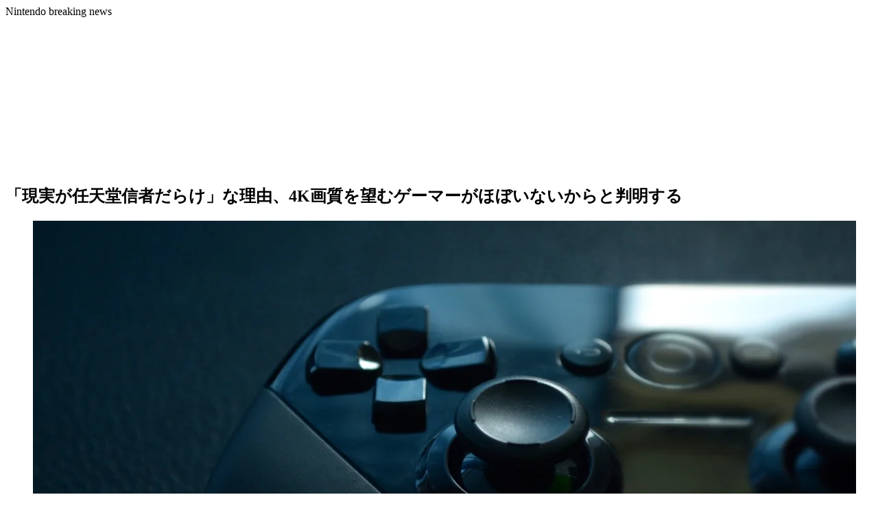

--- FILE ---
content_type: text/html; charset=UTF-8
request_url: https://nintendosoku.com/hard/real-4k/
body_size: 26878
content:
<!doctype html><html lang="ja"><head><script data-no-optimize="1">var litespeed_docref=sessionStorage.getItem("litespeed_docref");litespeed_docref&&(Object.defineProperty(document,"referrer",{get:function(){return litespeed_docref}}),sessionStorage.removeItem("litespeed_docref"));</script> <meta name="referrer" content="unsafe-url"><meta charset="utf-8"><meta name="viewport" content="width=device-width, initial-scale=1.0, viewport-fit=cover"><meta name="referrer" content="no-referrer-when-downgrade"><meta name="format-detection" content="telephone=no">
 <script async src="https://www.googletagmanager.com/gtag/js?id=G-DJHXF2DW2H"></script> <script>window.dataLayer = window.dataLayer || [];
      function gtag(){dataLayer.push(arguments);}
      gtag('js', new Date());

      gtag('config', 'G-DJHXF2DW2H');</script> <link rel="preconnect dns-prefetch" href="//www.googletagmanager.com"><link rel="preconnect dns-prefetch" href="//www.google-analytics.com"><link rel="preconnect dns-prefetch" href="//ajax.googleapis.com"><link rel="preconnect dns-prefetch" href="//cdnjs.cloudflare.com"><link rel="preconnect dns-prefetch" href="//pagead2.googlesyndication.com"><link rel="preconnect dns-prefetch" href="//googleads.g.doubleclick.net"><link rel="preconnect dns-prefetch" href="//tpc.googlesyndication.com"><link rel="preconnect dns-prefetch" href="//ad.doubleclick.net"><link rel="preconnect dns-prefetch" href="//www.gstatic.com"><link rel="preconnect dns-prefetch" href="//cse.google.com"><link rel="preconnect dns-prefetch" href="//fonts.gstatic.com"><link rel="preconnect dns-prefetch" href="//fonts.googleapis.com"><link rel="preconnect dns-prefetch" href="//cms.quantserve.com"><link rel="preconnect dns-prefetch" href="//secure.gravatar.com"><link rel="preconnect dns-prefetch" href="//cdn.syndication.twimg.com"><link rel="preconnect dns-prefetch" href="//cdn.jsdelivr.net"><link rel="preconnect dns-prefetch" href="//images-fe.ssl-images-amazon.com"><link rel="preconnect dns-prefetch" href="//completion.amazon.com"><link rel="preconnect dns-prefetch" href="//m.media-amazon.com"><link rel="preconnect dns-prefetch" href="//i.moshimo.com"><link rel="preconnect dns-prefetch" href="//aml.valuecommerce.com"><link rel="preconnect dns-prefetch" href="//dalc.valuecommerce.com"><link rel="preconnect dns-prefetch" href="//dalb.valuecommerce.com"><link rel="preload" as="font" type="font/woff" href="https://nintendosoku.com/wp-content/themes/cocoon-master/webfonts/icomoon/fonts/icomoon.woff?v=2.7.0.2" crossorigin><link rel="preload" as="font" type="font/woff2" href="https://nintendosoku.com/wp-content/themes/cocoon-master/webfonts/fontawesome5/webfonts/fa-brands-400.woff2" crossorigin><link rel="preload" as="font" type="font/woff2" href="https://nintendosoku.com/wp-content/themes/cocoon-master/webfonts/fontawesome5/webfonts/fa-regular-400.woff2" crossorigin><link rel="preload" as="font" type="font/woff2" href="https://nintendosoku.com/wp-content/themes/cocoon-master/webfonts/fontawesome5/webfonts/fa-solid-900.woff2" crossorigin><meta name='robots' content='index, follow, max-image-preview:large, max-snippet:-1, max-video-preview:-1' /><meta property="og:type" content="article"><meta property="og:description" content="1: 名無し 2023/09/14(木) 07:25:17.00 ID:rVgeRouea PCゲーマーもフルHD派がまだ多い 現実は任豚だったんだね…"><meta property="og:title" content="「現実が任天堂信者だらけ」な理由、4K画質を望むゲーマーがほぼいないからと判明する"><meta property="og:url" content="https://nintendosoku.com/hard/real-4k/"><meta property="og:image" content="https://nintendosoku.com/wp-content/uploads/2023/10/5bf91b6583a1be799289f1b9ee16595c.png"><meta property="og:site_name" content="ニンテンドーまとめ速報"><meta property="og:locale" content="ja_JP"><meta property="article:published_time" content="2023-09-23T20:30:57+09:00" /><meta property="article:modified_time" content="2023-09-27T06:55:34+09:00" /><meta property="article:section" content="ハード情報"><meta name="twitter:card" content="summary_large_image"><meta property="twitter:description" content="1: 名無し 2023/09/14(木) 07:25:17.00 ID:rVgeRouea PCゲーマーもフルHD派がまだ多い 現実は任豚だったんだね…"><meta property="twitter:title" content="「現実が任天堂信者だらけ」な理由、4K画質を望むゲーマーがほぼいないからと判明する"><meta property="twitter:url" content="https://nintendosoku.com/hard/real-4k/"><meta name="twitter:image" content="https://nintendosoku.com/wp-content/uploads/2023/10/5bf91b6583a1be799289f1b9ee16595c.png"><meta name="twitter:domain" content="nintendosoku.com"><title>「現実が任天堂信者だらけ」な理由、4K画質を望むゲーマーがほぼいないからと判明する | ニンテンドーまとめ速報</title><link rel="canonical" href="https://nintendosoku.com/hard/real-4k/" /><meta property="og:locale" content="ja_JP" /><meta property="og:type" content="article" /><meta property="og:title" content="「現実が任天堂信者だらけ」な理由、4K画質を望むゲーマーがほぼいないからと判明する | ニンテンドーまとめ速報" /><meta property="og:description" content="1: 名無し 2023/09/14(木) 07:25:17.00 ID:rVgeRouea PCゲーマーもフルHD派がまだ多い 現実は任豚だったんだね… 115: 名無し 2023/09/15(金) 17:49:14.1 [&hellip;]" /><meta property="og:url" content="https://nintendosoku.com/hard/real-4k/" /><meta property="og:site_name" content="ニンテンドーまとめ速報" /><meta property="article:published_time" content="2023-09-23T11:30:57+00:00" /><meta property="article:modified_time" content="2023-09-26T21:55:34+00:00" /><meta name="author" content="Nsoku" /><meta name="twitter:card" content="summary_large_image" /><meta name="twitter:creator" content="@nintendosoku0" /><meta name="twitter:site" content="@nintendosoku0" /><meta name="twitter:label1" content="執筆者" /><meta name="twitter:data1" content="Nsoku" /><meta name="twitter:label2" content="推定読み取り時間" /><meta name="twitter:data2" content="25分" /> <script type="application/ld+json" class="yoast-schema-graph">{"@context":"https://schema.org","@graph":[{"@type":"Article","@id":"https://nintendosoku.com/hard/real-4k/#article","isPartOf":{"@id":"https://nintendosoku.com/hard/real-4k/"},"author":{"name":"Nsoku","@id":"https://nintendosoku.com/#/schema/person/7c25fc34f6ce27d6a10a9cec8768785a"},"headline":"「現実が任天堂信者だらけ」な理由、4K画質を望むゲーマーがほぼいないからと判明する","datePublished":"2023-09-23T11:30:57+00:00","dateModified":"2023-09-26T21:55:34+00:00","mainEntityOfPage":{"@id":"https://nintendosoku.com/hard/real-4k/"},"wordCount":558,"commentCount":0,"publisher":{"@id":"https://nintendosoku.com/#/schema/person/7c25fc34f6ce27d6a10a9cec8768785a"},"articleSection":["ハード情報"],"inLanguage":"ja","potentialAction":[{"@type":"CommentAction","name":"Comment","target":["https://nintendosoku.com/hard/real-4k/#respond"]}]},{"@type":"WebPage","@id":"https://nintendosoku.com/hard/real-4k/","url":"https://nintendosoku.com/hard/real-4k/","name":"「現実が任天堂信者だらけ」な理由、4K画質を望むゲーマーがほぼいないからと判明する | ニンテンドーまとめ速報","isPartOf":{"@id":"https://nintendosoku.com/#website"},"datePublished":"2023-09-23T11:30:57+00:00","dateModified":"2023-09-26T21:55:34+00:00","breadcrumb":{"@id":"https://nintendosoku.com/hard/real-4k/#breadcrumb"},"inLanguage":"ja","potentialAction":[{"@type":"ReadAction","target":["https://nintendosoku.com/hard/real-4k/"]}]},{"@type":"BreadcrumbList","@id":"https://nintendosoku.com/hard/real-4k/#breadcrumb","itemListElement":[{"@type":"ListItem","position":1,"name":"ホーム","item":"https://nintendosoku.com/"},{"@type":"ListItem","position":2,"name":"「現実が任天堂信者だらけ」な理由、4K画質を望むゲーマーがほぼいないからと判明する"}]},{"@type":"WebSite","@id":"https://nintendosoku.com/#website","url":"https://nintendosoku.com/","name":"ニンテンドーまとめ速報","description":"Nintendo breaking news","publisher":{"@id":"https://nintendosoku.com/#/schema/person/7c25fc34f6ce27d6a10a9cec8768785a"},"potentialAction":[{"@type":"SearchAction","target":{"@type":"EntryPoint","urlTemplate":"https://nintendosoku.com/?s={search_term_string}"},"query-input":{"@type":"PropertyValueSpecification","valueRequired":true,"valueName":"search_term_string"}}],"inLanguage":"ja"},{"@type":["Person","Organization"],"@id":"https://nintendosoku.com/#/schema/person/7c25fc34f6ce27d6a10a9cec8768785a","name":"Nsoku","image":{"@type":"ImageObject","inLanguage":"ja","@id":"https://nintendosoku.com/#/schema/person/image/","url":"https://nintendosoku.com/wp-content/uploads/2023/09/easy-peasy_ofGgvud0EL.png","contentUrl":"https://nintendosoku.com/wp-content/uploads/2023/09/easy-peasy_ofGgvud0EL.png","width":500,"height":500,"caption":"Nsoku"},"logo":{"@id":"https://nintendosoku.com/#/schema/person/image/"},"sameAs":["https://x.com/nintendosoku0"],"url":"https://nintendosoku.com/author/hr3696/"}]}</script> <link rel='dns-prefetch' href='//ajax.googleapis.com' /><link rel='dns-prefetch' href='//cdnjs.cloudflare.com' /><link rel='dns-prefetch' href='//www.googletagmanager.com' /><link rel='dns-prefetch' href='//pagead2.googlesyndication.com' /><link rel='dns-prefetch' href='//fundingchoicesmessages.google.com' /><link rel="alternate" type="application/rss+xml" title="ニンテンドーまとめ速報 &raquo; フィード" href="https://nintendosoku.com/feed/" /><link rel="alternate" type="application/rss+xml" title="ニンテンドーまとめ速報 &raquo; コメントフィード" href="https://nintendosoku.com/comments/feed/" /><link rel="alternate" type="application/rss+xml" title="ニンテンドーまとめ速報 &raquo; 「現実が任天堂信者だらけ」な理由、4K画質を望むゲーマーがほぼいないからと判明する のコメントのフィード" href="https://nintendosoku.com/hard/real-4k/feed/" /><link rel='stylesheet' id='litespeed-cache-dummy-css' href='https://nintendosoku.com/wp-content/plugins/litespeed-cache/assets/css/litespeed-dummy.css?ver=6.9&#038;fver=20251217125948' media='all' /> <script type="litespeed/javascript" data-src="https://ajax.googleapis.com/ajax/libs/jquery/3.6.1/jquery.min.js?ver=3.6.1" id="jquery-core-js"></script> 
 <script src="https://www.googletagmanager.com/gtag/js?id=GT-MB8CD2X" id="google_gtagjs-js" async></script> <script id="google_gtagjs-js-after">/*  */
window.dataLayer = window.dataLayer || [];function gtag(){dataLayer.push(arguments);}
gtag("set","linker",{"domains":["nintendosoku.com"]});
gtag("js", new Date());
gtag("set", "developer_id.dZTNiMT", true);
gtag("config", "GT-MB8CD2X");
//# sourceURL=google_gtagjs-js-after
/*  */</script> <link rel='shortlink' href='https://nintendosoku.com/?p=234' /><meta name="generator" content="Site Kit by Google 1.170.0" /><link rel="canonical" href="https://nintendosoku.com/hard/real-4k/"><meta name="description" content="1: 名無し 2023/09/14(木) 07:25:17.00 ID:rVgeRouea PCゲーマーもフルHD派がまだ多い 現実は任豚だったんだね…"><meta name="keywords" content="ハード情報"><meta name="thumbnail" content="https://nintendosoku.com/wp-content/uploads/2023/10/5bf91b6583a1be799289f1b9ee16595c.png">
 <script type="application/ld+json">{
  "@context": "https://schema.org",
  "@type": "Article",
  "mainEntityOfPage":{
    "@type":"WebPage",
    "@id":"https://nintendosoku.com/hard/real-4k/"
  },
  "headline": "「現実が任天堂信者だらけ」な理由、4K画質を望むゲーマーがほぼいないからと判明する",
  "image": {
    "@type": "ImageObject",
    "url": "https://nintendosoku.com/wp-content/uploads/2023/10/5bf91b6583a1be799289f1b9ee16595c.png",
    "width": 1200,
    "height": 630
  },
  "datePublished": "2023-09-23T20:30:57+09:00",
  "dateModified": "2023-09-27T06:55:34+09:00",
  "author": {
    "@type": "Person",
    "name": "ニンテンドーまとめ速報",
    "url": "https://nintendosoku.com"
  },
  "description": "1: 名無し 2023/09/14(木) 07:25:17.00 ID:rVgeRouea PCゲーマーもフルHD派がまだ多い 現実は任豚だったんだね……"
}</script> <meta name="google-adsense-platform-account" content="ca-host-pub-2644536267352236"><meta name="google-adsense-platform-domain" content="sitekit.withgoogle.com"> <script type="litespeed/javascript" data-src="https://pagead2.googlesyndication.com/pagead/js/adsbygoogle.js?client=ca-pub-2729926608084452&amp;host=ca-host-pub-2644536267352236" crossorigin="anonymous"></script> <link rel="icon" href="https://nintendosoku.com/wp-content/uploads/2023/09/favicon-2.ico" sizes="32x32" /><link rel="icon" href="https://nintendosoku.com/wp-content/uploads/2023/09/favicon-2.ico" sizes="192x192" /><link rel="apple-touch-icon" href="https://nintendosoku.com/wp-content/uploads/2023/09/favicon-2.ico" /><meta name="msapplication-TileImage" content="https://nintendosoku.com/wp-content/uploads/2023/09/favicon-2.ico" /></head><body class="wp-singular post-template-default single single-post postid-234 single-format-standard wp-theme-cocoon-master wp-child-theme-cocoon-child-master body public-page page-body categoryid-4 ff-hiragino fz-16px fw-400 hlt-center-logo-wrap ect-vertical-card-2-wrap rect-vertical-card-3-wrap scrollable-sidebar no-scrollable-main sidebar-right mblt-footer-mobile-buttons author-admin mobile-button-fmb no-mobile-sidebar no-post-update no-post-author no-sp-snippet no-sp-snippet-related font-awesome-5 thumb-wide" itemscope itemtype="https://schema.org/WebPage"><noscript><img alt src="//accaii.com/nintendosoku/script?guid=on"></noscript><div id="1f7eef8cf1a607b2b6534a372650050a6a14accf"></div> <script type="text/javascript" src = 'https://cdn-guile.akamaized.net/interstitial/ad/1f7eef8cf1a607b2b6534a372650050a6a14accf/provider.js'></script> <div id="container" class="container cf"><div id="header-container" class="header-container"><div id="header-container-in" class="header-container-in hlt-center-logo"><header id="header" class="header cf" itemscope itemtype="https://schema.org/WPHeader"><div id="header-in" class="header-in wrap cf" itemscope itemtype="https://schema.org/WebSite"><div class="tagline" itemprop="alternativeHeadline">Nintendo breaking news</div><div class="logo logo-header logo-image"><a href="https://nintendosoku.com/" class="site-name site-name-text-link" itemprop="url"><span class="site-name-text"><img data-lazyloaded="1" src="[data-uri]" width="1260" height="220" class="site-logo-image header-site-logo-image" data-src="https://nintendosoku.com/wp-content/uploads/2023/09/d35a05ad048990cfc1574835312e5c8f.png.webp" alt="ニンテンドーまとめ速報"><meta itemprop="name about" content="ニンテンドーまとめ速報"></span></a></div></div></header><nav id="navi" class="navi cf" itemscope itemtype="https://schema.org/SiteNavigationElement"><div id="navi-in" class="navi-in wrap cf"></div></nav></div></div><div id="content-top" class="content-top wwa"><div id="content-top-in" class="content-top-in wrap"><aside id="custom_html-8" class="widget_text widget widget-content-top widget_custom_html"><div class="textwidget custom-html-widget"><div class="rss_wrapper"><div class="rss_item"> <script type="text/javascript">var blogroll_channel_id = 345440;</script> </div><div class="rss_item"> <script type="text/javascript">var blogroll_channel_id = 345881;</script> </div></div></div></aside><aside id="custom_html-78" class="widget_text widget widget-content-top widget_custom_html"><div class="textwidget custom-html-widget"><div class="ninja-recommend-block" id="a71d5531a7110727e24fd844149439fc"></div></div></aside></div></div><div id="content" class="content cf"><div id="content-in" class="content-in wrap"><main id="main" class="main" itemscope itemtype="https://schema.org/Blog"><article id="post-234" class="article post-234 post type-post status-publish format-standard hentry category-hard-post" itemscope="itemscope" itemprop="blogPost" itemtype="https://schema.org/BlogPosting" data-clarity-region="article"><header class="article-header entry-header"><h1 class="entry-title" itemprop="headline">「現実が任天堂信者だらけ」な理由、4K画質を望むゲーマーがほぼいないからと判明する</h1><div id="custom_html-49" class="widget_text widget widget-below-single-content-title widget_custom_html"><div class="textwidget custom-html-widget"><div class="ninja-recommend-block" id="eb5302c90e1760255644e5db3e660704"></div></div></div><div class="eye-catch-wrap display-none"><figure class="eye-catch" itemprop="image" itemscope itemtype="https://schema.org/ImageObject">
<img data-lazyloaded="1" src="[data-uri]" data-src="https://nintendosoku.com/wp-content/uploads/2023/10/5bf91b6583a1be799289f1b9ee16595c.png.webp" width="1200" height="630" alt=""><meta itemprop="url" content="https://nintendosoku.com/wp-content/uploads/2023/10/5bf91b6583a1be799289f1b9ee16595c.png"><meta itemprop="width" content="1200"><meta itemprop="height" content="630">
<span class="cat-label cat-label-4">ハード情報</span></figure></div><div class="sns-share ss-col-6 ss-high-and-low-lc bc-brand-color sbc-hide ss-top"><div class="sns-share-buttons sns-buttons">
<a href="https://twitter.com/intent/tweet?text=%E3%80%8C%E7%8F%BE%E5%AE%9F%E3%81%8C%E4%BB%BB%E5%A4%A9%E5%A0%82%E4%BF%A1%E8%80%85%E3%81%A0%E3%82%89%E3%81%91%E3%80%8D%E3%81%AA%E7%90%86%E7%94%B1%E3%80%814K%E7%94%BB%E8%B3%AA%E3%82%92%E6%9C%9B%E3%82%80%E3%82%B2%E3%83%BC%E3%83%9E%E3%83%BC%E3%81%8C%E3%81%BB%E3%81%BC%E3%81%84%E3%81%AA%E3%81%84%E3%81%8B%E3%82%89%E3%81%A8%E5%88%A4%E6%98%8E%E3%81%99%E3%82%8B&#038;url=https%3A%2F%2Fnintendosoku.com%2Fhard%2Freal-4k%2F" class="sns-button share-button twitter-button twitter-share-button-sq x-corp-button x-corp-share-button-sq" target="_blank" title="Xでシェア" rel="nofollow noopener noreferrer" aria-label="Xでシェア"><span class="social-icon icon-x-corp"></span><span class="button-caption">X</span><span class="share-count twitter-share-count x-share-count"></span></a>
<a href="//www.facebook.com/sharer/sharer.php?u=https%3A%2F%2Fnintendosoku.com%2Fhard%2Freal-4k%2F&#038;t=%E3%80%8C%E7%8F%BE%E5%AE%9F%E3%81%8C%E4%BB%BB%E5%A4%A9%E5%A0%82%E4%BF%A1%E8%80%85%E3%81%A0%E3%82%89%E3%81%91%E3%80%8D%E3%81%AA%E7%90%86%E7%94%B1%E3%80%814K%E7%94%BB%E8%B3%AA%E3%82%92%E6%9C%9B%E3%82%80%E3%82%B2%E3%83%BC%E3%83%9E%E3%83%BC%E3%81%8C%E3%81%BB%E3%81%BC%E3%81%84%E3%81%AA%E3%81%84%E3%81%8B%E3%82%89%E3%81%A8%E5%88%A4%E6%98%8E%E3%81%99%E3%82%8B" class="sns-button share-button facebook-button facebook-share-button-sq" target="_blank" title="Facebookでシェア" rel="nofollow noopener noreferrer" aria-label="Facebookでシェア"><span class="social-icon icon-facebook"></span><span class="button-caption">Facebook</span><span class="share-count facebook-share-count"></span></a>
<a href="//b.hatena.ne.jp/entry/s/nintendosoku.com/hard/real-4k/" class="sns-button share-button hatebu-button hatena-bookmark-button hatebu-share-button-sq" data-hatena-bookmark-layout="simple" target="_blank" title="はてブでブックマーク" rel="nofollow noopener noreferrer" aria-label="はてブでブックマーク"><span class="social-icon icon-hatena"></span><span class="button-caption">はてブ</span><span class="share-count hatebu-share-count"></span></a>
<a href="//getpocket.com/edit?url=https://nintendosoku.com/hard/real-4k/" class="sns-button share-button pocket-button pocket-share-button-sq" target="_blank" title="Pocketに保存" rel="nofollow noopener noreferrer" aria-label="Pocketに保存"><span class="social-icon icon-pocket"></span><span class="button-caption">Pocket</span><span class="share-count pocket-share-count"></span></a>
<a href="//timeline.line.me/social-plugin/share?url=https%3A%2F%2Fnintendosoku.com%2Fhard%2Freal-4k%2F" class="sns-button share-button line-button line-share-button-sq" target="_blank" title="LINEでシェア" rel="nofollow noopener noreferrer" aria-label="LINEでシェア"><span class="social-icon icon-line"></span><span class="button-caption">LINE</span><span class="share-count line-share-count"></span></a>
<a role="button" tabindex="0" class="sns-button share-button copy-button copy-share-button-sq" data-clipboard-text="「現実が任天堂信者だらけ」な理由、4K画質を望むゲーマーがほぼいないからと判明する https://nintendosoku.com/hard/real-4k/" title="タイトルとURLをコピーする" aria-label="タイトルとURLをコピーする"><span class="social-icon icon-copy"></span><span class="button-caption">コピー</span><span class="share-count copy-share-count"></span></a></div></div><div class="date-tags"><span class="post-date"><span class="far fa-clock" aria-hidden="true"></span><span class="entry-date date published"><meta itemprop="datePublished" content="2023-09-23T20:30:57+09:00">2023.09.23</span></span><span class="post-update"><span class="fas fa-history" aria-hidden="true"></span><time class="entry-date date updated" datetime="2023-09-27T06:55:34+09:00" itemprop="dateModified">2023.09.27</time></span></div></header><div class="entry-content cf" itemprop="mainEntityOfPage"><div class="t_h">1: <span style="color: #03960a; font-weight: bold;">名無し</span> <span style="color: gray;"> 2023/09/14(木) 07:25:17.00 ID:rVgeRouea</span></div><div class="t_b" style="font-weight: bold;">PCゲーマーもフルHD派がまだ多い <br />現実は任豚だったんだね…</div><p><span id="more-234"></span></p><div class="t_h t_i">115: <span style="color: #03960a; font-weight: bold;">名無し</span> <span style="color: gray;"> 2023/09/15(金) 17:49:14.19 ID:ay9+j3B40</span></div><div class="t_b t_i" style="font-weight: bold;"><span class="anchor" style="color: mediumblue;">&gt;&gt;1</span> <br />まぁそうだな <br />そもそもパンピーは解像度もfpsもこだわらないからな <br />オブジェクトを沢山出してfpsが落ちても「カクカクしてるｗ重いｗｗｗ」で済ます奴らだぞ <br />ゲーマーより遥かに心が広い</div></p><div class="t_h">2: <span style="color: #03960a; font-weight: bold;">名無し</span> <span style="color: gray;"> 2023/09/14(木) 07:26:13.75 ID:VeAC/z08M</span></div><div class="t_b" style="font-weight: bold;">消せ</div></p><div class="t_h">3: <span style="color: #03960a; font-weight: bold;">名無し</span> <span style="color: gray;"> 2023/09/14(木) 07:28:46.43 ID:Mwb7QSO5M</span></div><div class="t_b" style="font-weight: bold;">やめなよ</div></p><div class="t_h">4: <span style="color: #03960a; font-weight: bold;">名無し</span> <span style="color: gray;"> 2023/09/14(木) 07:29:38.53 ID:n6peeAYv0</span></div><div class="t_b" style="font-weight: bold;">そこに気づいてしまったか</div></p><div class="t_h">5: <span style="color: #03960a; font-weight: bold;">名無し</span> <span style="color: gray;"> 2023/09/14(木) 07:31:12.00 ID:Mwb7QSO5M</span></div><div class="t_b" style="font-weight: bold;">まあ4kディスプレイってどうしてもデカくなるしな <br />二画面派だと邪魔</div></p><div class="t_h">6: <span style="color: #03960a; font-weight: bold;">名無し</span> <span style="color: gray;"> 2023/09/14(木) 07:32:40.50 ID:XSHZIEN70</span></div><div class="t_b" style="font-weight: bold;">週販ソフトのランキング見てみ？</p><p>それが答えだろ</p></div><div class="t_h">7: <span style="color: #03960a; font-weight: bold;">名無し</span> <span style="color: gray;"> 2023/09/14(木) 07:33:22.51 ID:sB7eJ3hma</span></div><div class="t_b" style="font-weight: bold;">PS5がオワコンなだけ</div></p><div class="t_h">8: <span style="color: #03960a; font-weight: bold;">名無し</span> <span style="color: gray;"> 2023/09/14(木) 07:37:05.52 ID:C43x9JN5p</span></div><div class="t_b" style="font-weight: bold; color: #ff0000;">と言うか「家庭用ゲーム機」なんだから一般家庭に普及してるもの <br />以上のスペックを搭載するって考えがまずおかしいって思わん？</div></p><div class="t_h t_i">78: <span style="color: #03960a; font-weight: bold;">名無し</span> <span style="color: gray;"> 2023/09/14(木) 22:19:42.29 ID:7U/k2GjA0</span></div><div class="t_b t_i" style="font-weight: bold;"><span class="anchor" style="color: mediumblue;">&gt;&gt;8</span> <br />これな <br />4Kとかでゲームしたい奴はPC買うやろし <br />家庭用ゲーム機はFHDでいいからfpsとか読みこみ速度とかにパワー使ってほしいわな</div></p><div class="t_h">9: <span style="color: #03960a; font-weight: bold;">名無し</span> <span style="color: gray;"> 2023/09/14(木) 07:38:03.05 ID:sGrpKzIya</span></div><div class="t_b" style="font-weight: bold;">27インチで4kで120fps出るなら買うわ <br />応答速度1ms以下</div></p><div class="t_h">10: <span style="color: #03960a; font-weight: bold;">名無し</span> <span style="color: gray;"> 2023/09/14(木) 07:39:02.84 ID:iSnnMljyH</span></div><div class="t_b" style="font-weight: bold; color: #800080;">ゲーマーだとモニターはそんなに大きくない方が画面内把握しやすくて有利だからな</div></p><div class="t_h">11: <span style="color: #03960a; font-weight: bold;">名無し</span> <span style="color: gray;"> 2023/09/14(木) 07:41:52.58 ID:MmK3ZiD/0</span></div><div class="t_b" style="font-weight: bold;">4K ULTRAのAVはすごいぞ <br />まるで本物のおっぱいが目の前にあるかのよう</div></p><div class="t_h t_i">15: <span style="color: #03960a; font-weight: bold;">名無し</span> <span style="color: gray;"> 2023/09/14(木) 07:46:38.84 ID:H8WkiWJ10</span></div><div class="t_b t_i" style="font-weight: bold;"><span class="anchor" style="color: mediumblue;">&gt;&gt;11</span> <br />可哀想…</div></p><div class="t_h t_i">16: <span style="color: #03960a; font-weight: bold;">名無し</span> <span style="color: gray;"> 2023/09/14(木) 07:51:21.77 ID:BpBl0G4m0</span></div><div class="t_b t_i" style="font-weight: bold;"><span class="anchor" style="color: mediumblue;">&gt;&gt;11</span> <br />モザイクも4Kなんでしょｗ</div></p><div class="t_h t_i">18: <span style="color: #03960a; font-weight: bold;">名無し</span> <span style="color: gray;"> 2023/09/14(木) 07:53:36.59 ID:NpVkbjH5p</span></div><div class="t_b t_i" style="font-weight: bold;"><span class="anchor" style="color: mediumblue;">&gt;&gt;16</span> <br />やめたれw</div></p><div class="t_h">14: <span style="color: #03960a; font-weight: bold;">名無し</span> <span style="color: gray;"> 2023/09/14(木) 07:44:54.94 ID:Ho2EEiBoa</span></div><div class="t_b" style="font-weight: bold;">これはあるよなー <br />4Kより二画面がいい</div></p><div class="t_h">19: <span style="color: #03960a; font-weight: bold;">名無し</span> <span style="color: gray;"> 2023/09/14(木) 07:54:59.83 ID:u6MugLsBM</span></div><div class="t_b" style="font-weight: bold;">テレビですら4kなんか大して需要ないし</div></p><div class="t_h">20: <span style="color: #03960a; font-weight: bold;">名無し</span> <span style="color: gray;"> 2023/09/14(木) 07:59:30.04 ID:z75c1GtC0</span></div><div class="t_b" style="font-weight: bold;">1080p60fpsで一旦進化はストップで良いよ <br />そもそも4Kにする価値があるほど作り込んでないだろ</div></p><div class="t_h">21: <span style="color: #03960a; font-weight: bold;">名無し</span> <span style="color: gray;"> 2023/09/14(木) 08:02:14.48 ID:UEYB2ZGBd</span></div><div class="t_b" style="font-weight: bold;">PCゲーマーならwqhdだろ</div></p><div class="t_h t_i">24: <span style="color: #03960a; font-weight: bold;">名無し</span> <span style="color: gray;"> 2023/09/14(木) 08:17:19.20 ID:gUw9IxU90</span></div><div class="t_b t_i" style="font-weight: bold;"><span class="anchor" style="color: mediumblue;">&gt;&gt;21</span> <br />ゲーマーを自称する気もないただのゲーム好きなので4K144Hzをメインにしてる <br />マルチモニターなんで用途や状況に合わせて変更できるが</div></p><div class="t_h">22: <span style="color: #03960a; font-weight: bold;">名無し</span> <span style="color: gray;"> 2023/09/14(木) 08:09:40.00 ID:Ho2EEiBoa</span></div><div class="t_b" style="font-weight: bold; color: #800080;">スペック次第だな <br />4kに強いこだわりはないから少しでもカクついたら落とす</div></p><div class="t_h">23: <span style="color: #03960a; font-weight: bold;">名無し</span> <span style="color: gray;"> 2023/09/14(木) 08:13:23.67 ID:NP6EpICi0</span></div><div class="t_b" style="font-weight: bold;">FHDでもまともなフレームレートとちゃんとしたグラが出せてればいいんだけどね <br />出せてないハードがありましてね自称ハイブリッドを名乗ってるあれ</div></p><div class="t_h">25: <span style="color: #03960a; font-weight: bold;">名無し</span> <span style="color: gray;"> 2023/09/14(木) 08:21:46.27 ID:DTA74UNl0</span></div><div class="t_b" style="font-weight: bold;">4kは魅力だけど <br />金を掛けるほどじゃない <br />120fpsは魅力だけど <br />金を掛けるほどじゃない</div></p><div class="t_h">26: <span style="color: #03960a; font-weight: bold;">名無し</span> <span style="color: gray;"> 2023/09/14(木) 08:23:52.54 ID:zDLDtB9zd</span></div><div class="t_b" style="font-weight: bold;">例のリモプ専用機も1080pだし、8K売りにしてるところすらフルHDで十分と思ってるからな。</div></p><div class="t_h t_i">27: <span style="color: #03960a; font-weight: bold;">名無し</span> <span style="color: gray;"> 2023/09/14(木) 08:24:29.06 ID:Z3gBSlNeM</span></div><div class="t_b t_i" style="font-weight: bold;"><span class="anchor" style="color: mediumblue;">&gt;&gt;26</span> <br />草</div></p><div class="t_h">28: <span style="color: #03960a; font-weight: bold;">名無し</span> <span style="color: gray;"> 2023/09/14(木) 08:27:08.37 ID:MmK3ZiD/0</span></div><div class="t_b" style="font-weight: bold; color: #0000cd;">2025年には4K放送が始まる <br />それまでには４Kテレビを買っておかないとただの貧乏人だよ</div></p><div class="t_h t_i">33: <span style="color: #03960a; font-weight: bold;">名無し</span> <span style="color: gray;"> 2023/09/14(木) 08:58:48.04 ID:vwAv5bhzd</span></div><div class="t_b t_i" style="font-weight: bold;"><span class="anchor" style="color: mediumblue;">&gt;&gt;28</span> <br />隙あらば優越感</div></p><div class="t_h t_i">34: <span style="color: #03960a; font-weight: bold;">名無し</span> <span style="color: gray;"> 2023/09/14(木) 09:14:06.74 ID:7lCMRAmrr</span></div><div class="t_b t_i" style="font-weight: bold;"><span class="anchor" style="color: mediumblue;">&gt;&gt;28</span> <br />地デジの時みたいに強制停波して、売ってるTVが総て4Kにならない限り絶対普及しないよ</div></p><div class="t_h t_i">44: <span style="color: #03960a; font-weight: bold;">名無し</span> <span style="color: gray;"> 2023/09/14(木) 10:19:26.11 ID:VlvxVtA+0</span></div><div class="t_b t_i" style="font-weight: bold;"><span class="anchor" style="color: mediumblue;">&gt;&gt;34</span> <br />今そんなことやったらテレビ置くのやめる家庭だらけになるな</div></p><div class="t_h">29: <span style="color: #03960a; font-weight: bold;">名無し</span> <span style="color: gray;"> 2023/09/14(木) 08:33:31.06 ID:kkz3BW+Md</span></div><div class="t_b" style="font-weight: bold; color: #ff0000;">肝心の目が進化しないどころか近視化や老眼化するし <br />コンタクトや眼鏡越しに見てもね <br />一定の画質さえあれば十分なんじゃないの <br />それが4K並が多いってことで</div></p><div class="t_h">30: <span style="color: #03960a; font-weight: bold;">名無し</span> <span style="color: gray;"> 2023/09/14(木) 08:33:38.91 ID:aubMGcZNM</span></div><div class="t_b" style="font-weight: bold;">なるほど任天堂信者しかいないわけだ</div></p><div class="t_h">31: <span style="color: #03960a; font-weight: bold;">名無し</span> <span style="color: gray;"> 2023/09/14(木) 08:45:42.19 ID:2SyL/f24M</span></div><div class="t_b" style="font-weight: bold;">確かにこの論理だとハゲノスケ派はコアゲーマー内でも超少数派になるな</div></p><div class="t_h">35: <span style="color: #03960a; font-weight: bold;">名無し</span> <span style="color: gray;"> 2023/09/14(木) 09:14:10.09 ID:eSKHwH6x0</span></div><div class="t_b" style="font-weight: bold;">今普通の家庭にあるテレビってリビングで43〜49インチだろ。個室だと32インチか <br />このサイズじゃPSレベルはいらないのよ。Switchで十分綺麗なんだよ <br />電気屋のデカいテレビでデモPS5のゲーム見せてたが、本当に綺麗だと思ったよ <br />でもうち43インチなので</div></p><div class="t_h t_i">43: <span style="color: #03960a; font-weight: bold;">名無し</span> <span style="color: gray;"> 2023/09/14(木) 10:16:22.79 ID:TtEVPSnId</span></div><div class="t_b t_i" style="font-weight: bold;"><span class="anchor" style="color: mediumblue;">&gt;&gt;35</span> <br />リビング用のテレビはもう55型前後が売れ筋だぞ</div></p><div class="t_h t_i">57: <span style="color: #03960a; font-weight: bold;">名無し</span> <span style="color: gray;"> 2023/09/14(木) 15:37:18.84 ID:GHyx9J/t0</span></div><div class="t_b t_i" style="font-weight: bold;"><span class="anchor" style="color: mediumblue;">&gt;&gt;35</span> <br />家は狭いままなのに55インチって。いくら薄くなったとはいえ幅取るから他の家具が置けないだろ</div></p><div class="t_h">36: <span style="color: #03960a; font-weight: bold;">名無し</span> <span style="color: gray;"> 2023/09/14(木) 09:16:12.44 ID:eSKHwH6x0</span></div><div class="t_b" style="font-weight: bold;">あーうち4K見れるが、43インチなのでBSと大差ない</div></p><div class="t_h">38: <span style="color: #03960a; font-weight: bold;">名無し</span> <span style="color: gray;"> 2023/09/14(木) 09:21:04.87 ID:8/MsvPco0</span></div><div class="t_b" style="font-weight: bold;">大画面じゃないとフォーケーは意味ないな</div></p><div class="t_h">39: <span style="color: #03960a; font-weight: bold;">名無し</span> <span style="color: gray;"> 2023/09/14(木) 09:25:13.56 ID:Iw923ugJd</span></div><div class="t_b" style="font-weight: bold; color: #800080;">スイッチで十分完全リアルに見える</p><p>むしろ4Kとか汚いんだよね <br />だから任天堂は絶対に4kなんていうオカルトエセ科学は採用しない</p></div><div class="t_h">40: <span style="color: #03960a; font-weight: bold;">名無し</span> <span style="color: gray;"> 2023/09/14(木) 09:27:08.51 ID:HQ+Jb0RBd</span></div><div class="t_b" style="font-weight: bold;">4Kを望んでも4Kのゼルダやポケモンが出来るわけじゃねーじゃん</div></p><div class="t_h">41: <span style="color: #03960a; font-weight: bold;">名無し</span> <span style="color: gray;"> 2023/09/14(木) 09:27:14.73 ID:JhuPmQ890</span></div><div class="t_b" style="font-weight: bold;">4kじゃないと成立しないゲームとかが出てこないと <br />HDで止まったまんまじゃないかね</div></p><div class="t_h">45: <span style="color: #03960a; font-weight: bold;">名無し</span> <span style="color: gray;"> 2023/09/14(木) 10:23:19.92 ID:XhJxuTU/0</span></div><div class="t_b" style="font-weight: bold;">PCは大きくても32インチWQHD <br />無難なのは24インチWUXGA <br />この辺りが使い勝手いい <br />4Kモニタだと48インチは欲しい <br />が、そんなモニタ眼の前に置くなんてまずない</div></p><div class="t_h">46: <span style="color: #03960a; font-weight: bold;">名無し</span> <span style="color: gray;"> 2023/09/14(木) 10:26:54.03 ID:clQfNk5H0</span></div><div class="t_b" style="font-weight: bold; color: #0000cd;">27インチでも4kモニター普通に使うだろ <br />画面小さいと解像度荒くてもいいと思ってる奴はなんなんだ <br />SD画質のスマホでも使ってんのか</div></p><div class="t_h">47: <span style="color: #03960a; font-weight: bold;">名無し</span> <span style="color: gray;"> 2023/09/14(木) 10:28:06.47 ID:XIdRDo4I0</span></div><div class="t_b" style="font-weight: bold;">映像向けハイポリモデル使ってパストレーシングでレンダしたほぼ粗が見えないレベルの映像くらい出してくれないと正直FHDでいいというか</div></p><div class="t_h">49: <span style="color: #03960a; font-weight: bold;">名無し</span> <span style="color: gray;"> 2023/09/14(木) 11:36:15.45 ID:7SO6PW2i0</span></div><div class="t_b" style="font-weight: bold;">そもそも4K放送が始まってないから4Kテレビの <br />真価がでてない</div></p><div class="t_h">50: <span style="color: #03960a; font-weight: bold;">名無し</span> <span style="color: gray;"> 2023/09/14(木) 11:39:00.00 ID:J0IQbYhLd</span></div><div class="t_b" style="font-weight: bold;">そもそも4kなんてものはこの世に存在しない</p><p>あんなのはオーディオオタクが電気にこだわってるのと同じ <br />電気で音は変わらない</p></div><div class="t_h t_i">56: <span style="color: #03960a; font-weight: bold;">名無し</span> <span style="color: gray;"> 2023/09/14(木) 12:03:30.66 ID:WKrhrHoa0</span></div><div class="t_b t_i" style="font-weight: bold;"><span class="anchor" style="color: mediumblue;">&gt;&gt;50</span> <br />オタクじゃなくエンジニアも <br />いやなんでもない</div></p><div class="t_h">51: <span style="color: #03960a; font-weight: bold;">名無し</span> <span style="color: gray;"> 2023/09/14(木) 11:40:47.86 ID:BT0a3S0N0</span></div><div class="t_b" style="font-weight: bold; color: #ff0000;">「4Kがいかに素晴らしいか」を誰も説明できてない <br />「お前4Kじゃないの？　うわー貧乏www」と薄っぺらい優越感をひけらかすだけ <br />（しかもそれを言ってる当人も十中八九4Kではない）</div></p><div class="t_h">52: <span style="color: #03960a; font-weight: bold;">名無し</span> <span style="color: gray;"> 2023/09/14(木) 11:43:45.77 ID:J0IQbYhLd</span></div><div class="t_b" style="font-weight: bold;">4kになったぐらいでゲームが綺麗になるなら任天堂もとっくに4kにしてる <br />してないってのはそういうこと</div></p><div class="t_h t_i">65: <span style="color: #03960a; font-weight: bold;">名無し</span> <span style="color: gray;"> 2023/09/14(木) 19:20:36.40 ID:sFWfCv49r</span></div><div class="t_b t_i" style="font-weight: bold;"><span class="anchor" style="color: mediumblue;">&gt;&gt;52</span> <br />大多数の人がデフォで享受できない体験は意味がないと気付いただけ</p><p>周辺機器使わないと面白くないものは普及しないのよ</p><p>ディスクシステムしかり <br />リモコン＋しかり <br />PSBBやらチンコンやらVRやらアイムーブやらね</p></div><div class="t_h t_i">71: <span style="color: #03960a; font-weight: bold;">名無し</span> <span style="color: gray;"> 2023/09/14(木) 20:59:45.65 ID:rrME5UQ00</span></div><div class="t_b t_i" style="font-weight: bold;"><span class="anchor" style="color: mediumblue;">&gt;&gt;65</span> <br />ディスクシステムはその中に入れにくいなぁ <br />初期のROMの容量の問題を解決するための苦肉の策だったし、デフォ供給のためにシャープと連携してツインファミコン作ってたし</p><p>結局は大容量ROMの低コスト化と量産化が追いついて解決できただけだから</p></div><div class="t_h">53: <span style="color: #03960a; font-weight: bold;">名無し</span> <span style="color: gray;"> 2023/09/14(木) 11:46:13.53 ID:C0Bh4DQ5M</span></div><div class="t_b" style="font-weight: bold; color: #800080;">一方出来もしない８Kを箱に表記してしまうおっちょこちょいなハード</div></p><div class="t_h">54: <span style="color: #03960a; font-weight: bold;">名無し</span> <span style="color: gray;"> 2023/09/14(木) 11:47:37.52 ID:73EsHYyn0</span></div><div class="t_b" style="font-weight: bold;">解像度より速度</div></p><div class="t_h">55: <span style="color: #03960a; font-weight: bold;">名無し</span> <span style="color: gray;"> 2023/09/14(木) 11:49:42.38 ID:VgZD0A7p0</span></div><div class="t_b" style="font-weight: bold; color: #0000cd;">任天堂信者だらけ、って言うけど <br />ゲーム買ってるだけやろこいつら</p><p>それすらやらないで勝手に市場から消えてるハードがあるってだけ <br />市場として成立してない理由を他機種に押し付けてもPS5は売れないのよ</p></div><div class="t_h t_i">61: <span style="color: #03960a; font-weight: bold;">名無し</span> <span style="color: gray;"> 2023/09/14(木) 15:47:26.60 ID:srB2KOXD0</span></div><div class="t_b t_i" style="font-weight: bold;"><span class="anchor" style="color: mediumblue;">&gt;&gt;55</span> <br />そう、ゲーム買ってその知識でゲハに書き込んでる <br />エアゲーでゲハの書き込みと反比例するのもPS信者独占だから</div></p><div class="t_h">58: <span style="color: #03960a; font-weight: bold;">名無し</span> <span style="color: gray;"> 2023/09/14(木) 15:37:23.11 ID:rrME5UQ00</span></div><div class="t_b" style="font-weight: bold;">「4Kがいかに素晴らしいか」よりも <br />「120(より上)fpsがいかに素晴らしいか」のほうが伝わりやすいし、個人的には重要だと思う</p><p>全体的に4k60fpsよりも1080p120(144)fpsに力入れてほしいわ</p></div><div class="t_h">59: <span style="color: #03960a; font-weight: bold;">名無し</span> <span style="color: gray;"> 2023/09/14(木) 15:39:42.49 ID:oSi5Ba8U0</span></div><div class="t_b" style="font-weight: bold; color: #0000cd;">解像度云々より <br />面白いかどうかが重要だし</div></p><div class="t_h">62: <span style="color: #03960a; font-weight: bold;">名無し</span> <span style="color: gray;"> 2023/09/14(木) 15:49:16.96 ID:MV9GPIth0</span></div><div class="t_b" style="font-weight: bold;">4KとレイトレーシングはGPUの負荷と実際の見栄えで割に合わない</div></p><div class="t_h">63: <span style="color: #03960a; font-weight: bold;">名無し</span> <span style="color: gray;"> 2023/09/14(木) 19:00:09.63 ID:nH9JU0HJ0</span></div><div class="t_b" style="font-weight: bold;">マイクラとかテトリスが一番売れてるからな</div></p><div class="t_h">64: <span style="color: #03960a; font-weight: bold;">名無し</span> <span style="color: gray;"> 2023/09/14(木) 19:01:48.85 ID:BAhpxkjo0</span></div><div class="t_b" style="font-weight: bold; color: #ff0000;">なんだかんだでSwitchもHD機だし <br />解像度はSDで十分なんだ！ <br />なんていう奴はもういない <br />そんかもんよ <br />4Kもそのうち普通になる</div></p><div class="t_h t_i">66: <span style="color: #03960a; font-weight: bold;">名無し</span> <span style="color: gray;"> 2023/09/14(木) 19:25:29.94 ID:B9ETk3w1r</span></div><div class="t_b t_i" style="font-weight: bold;"><span class="anchor" style="color: mediumblue;">&gt;&gt;64</span> <br />アナログが強制停波して仕方なくHDテレビに移行しただけ</p><p>4kテレビしか売らなくならない限り普及なんてしないよ</p></div><div class="t_h t_i">67: <span style="color: #03960a; font-weight: bold;">名無し</span> <span style="color: gray;"> 2023/09/14(木) 19:27:25.57 ID:Ns1LGxvA0</span></div><div class="t_b t_i" style="font-weight: bold;"><span class="anchor" style="color: mediumblue;">&gt;&gt;64</span> <br />Switchなんて一応HD名乗れますってだけで実質SDみたいなもんだがな</div></p><div class="t_h">68: <span style="color: #03960a; font-weight: bold;">名無し</span> <span style="color: gray;"> 2023/09/14(木) 20:43:04.66 ID:jAqTkZ1r0</span></div><div class="t_b" style="font-weight: bold; color: #800080;">PS5もXSXも今世代は4kにすると30fpsしか出せないだろ <br />それじゃ全然だめ。目潰しがすぎる <br />9割60fpsモードで遊んでるだろ</div></p><div class="t_h">69: <span style="color: #03960a; font-weight: bold;">名無し</span> <span style="color: gray;"> 2023/09/14(木) 20:44:45.14 ID:DUj3G6w4d</span></div><div class="t_b" style="font-weight: bold;">とりあえずミニpcで4k3画面から</div></p><div class="t_h">70: <span style="color: #03960a; font-weight: bold;">名無し</span> <span style="color: gray;"> 2023/09/14(木) 20:56:50.00 ID:+0gyYdOC0</span></div><div class="t_b" style="font-weight: bold;">実家で45,6型の4Kテレビ買ってたから <br />BSで見比べたけど違いなんか解らんかったわ <br />気持ち綺麗かも？ってレベル</p><p>6,70くらいは無いと明確に違わねーんじゃね</p></div><div class="t_h">72: <span style="color: #03960a; font-weight: bold;">名無し</span> <span style="color: gray;"> 2023/09/14(木) 21:10:02.45 ID:yEt+NA8C0</span></div><div class="t_b" style="font-weight: bold;">今は配信が主流だから回線の環境が <br />劇的に改善されない限り <br />データ量多くて重い4kのコンテンツは増えない</div></p><div class="t_h">73: <span style="color: #03960a; font-weight: bold;">名無し</span> <span style="color: gray;"> 2023/09/14(木) 21:11:16.42 ID:WTFr9B3ya</span></div><div class="t_b" style="font-weight: bold; color: #0000cd;">ディスクシステムなんてクソロード地獄だしどの道流行らんかったろ</div></p><div class="t_h">74: <span style="color: #03960a; font-weight: bold;">名無し</span> <span style="color: gray;"> 2023/09/14(木) 21:18:43.90 ID:BT0a3S0N0</span></div><div class="t_b" style="font-weight: bold;">4Kかどうかでゲーム選ぶ奴なんて100人にひとりもいないわ <br />全く同じゲームでフルHDと4Kの２種類があったらそりゃ4Kの方を選ぶだろうが</div></p><div class="t_h t_i">77: <span style="color: #03960a; font-weight: bold;">名無し</span> <span style="color: gray;"> 2023/09/14(木) 22:11:06.86 ID:+0gyYdOC0</span></div><div class="t_b t_i" style="font-weight: bold;"><span class="anchor" style="color: mediumblue;">&gt;&gt;74</span> <br />せめてゲーム内で選ばせてくれ <br />別で売るならFHDか様子見だわ</p><p>FHDあるならあとのスペックは <br />60fps安定とロード速度に回してくれた方が良いわ</p><p>ファイルサイズだって大分軽くなるやろ <br />何百GB、TB単位になってくるとインストールの時点で萎える <br />正直50GB超えた時点で鬱陶しい</p></div><div class="t_h">75: <span style="color: #03960a; font-weight: bold;">名無し</span> <span style="color: gray;"> 2023/09/14(木) 21:21:22.11 ID:RBJtNidoM</span></div><div class="t_b" style="font-weight: bold;">この話のキモは解像度さえ高けりゃゲームが快適にできるわけじゃないってことだろな</div></p><div class="t_h">76: <span style="color: #03960a; font-weight: bold;">名無し</span> <span style="color: gray;"> 2023/09/14(木) 21:45:06.53 ID:ahRmOdNj0</span></div><div class="t_b" style="font-weight: bold;">まあ解像度も激低でフレームレートも激低でグラまでも激低なSwitchとかもあるけどな</div></p><div class="t_h t_i">94: <span style="color: #03960a; font-weight: bold;">名無し</span> <span style="color: gray;"> 2023/09/15(金) 07:59:10.93 ID:IpewE8xmr</span></div><div class="t_b t_i" style="font-weight: bold;"><span class="anchor" style="color: mediumblue;">&gt;&gt;76</span> <br />それで売れてるんだから答えは出てるだろ</p><p>一般ユーザーから見ればグラなんぞそこそこあればいい</p><p>ドヤりたいノイジーマイノリティなオタクがマウント取るために騒いでるだせ</p></div><div class="t_h t_i">95: <span style="color: #03960a; font-weight: bold;">名無し</span> <span style="color: gray;"> 2023/09/15(金) 08:20:20.23 ID:W0DiCWxr0</span></div><div class="t_b t_i" style="font-weight: bold;"><span class="anchor" style="color: mediumblue;">&gt;&gt;94</span> <br />無視できなくて反応しちゃうんだろｗ <br />コンプだもんな</div></p><div class="t_h">79: <span style="color: #03960a; font-weight: bold;">名無し</span> <span style="color: gray;"> 2023/09/14(木) 22:23:54.76 ID:47AVkHlt0</span></div><div class="t_b" style="font-weight: bold; color: #0000cd;">FPSやるならモニター小さいほうがいいから画質いらん</div></p><div class="t_h">80: <span style="color: #03960a; font-weight: bold;">名無し</span> <span style="color: gray;"> 2023/09/15(金) 05:25:41.43 ID:s8IF4Wjk0</span></div><div class="t_b" style="font-weight: bold;">ヨドバシやビックカメラで実際に4Kテレビの性能を見て <br />それでも必要ないと思うなら好きにすればいい</div></p><div class="t_h">81: <span style="color: #03960a; font-weight: bold;">名無し</span> <span style="color: gray;"> 2023/09/15(金) 06:35:13.42 ID:eWLKri4R0</span></div><div class="t_b" style="font-weight: bold;">基本メインモニターの4K32インチでFPSを多くやってる</div></p><div class="t_h">83: <span style="color: #03960a; font-weight: bold;">名無し</span> <span style="color: gray;"> 2023/09/15(金) 07:10:35.34 ID:4KRYSJqWM</span></div><div class="t_b" style="font-weight: bold; color: #ff0000;">たかだか4k表示程度で優越感感じてたのか、お安い人達</div></p><div class="t_h">84: <span style="color: #03960a; font-weight: bold;">名無し</span> <span style="color: gray;"> 2023/09/15(金) 07:21:28.86 ID:Nyo3JUM/0</span></div><div class="t_b" style="font-weight: bold;">まあSD解像度のSwitch信仰してたらコンプレックスも発動するわなｗ</div></p><div class="t_h">85: <span style="color: #03960a; font-weight: bold;">名無し</span> <span style="color: gray;"> 2023/09/15(金) 07:27:00.62 ID:cEwayp3xM</span></div><div class="t_b" style="font-weight: bold;">そのスイッチにランキング独占されて常時コンプ発症されてもな</div></p><div class="t_h">86: <span style="color: #03960a; font-weight: bold;">名無し</span> <span style="color: gray;"> 2023/09/15(金) 07:29:02.55 ID:2TEitHmm0</span></div><div class="t_b" style="font-weight: bold; color: #800080;">悔しくて売上が出てきちゃうの草ｗｗｗ <br />それだけ性能の低さから逃げたいんだな</div></p><div class="t_h">89: <span style="color: #03960a; font-weight: bold;">名無し</span> <span style="color: gray;"> 2023/09/15(金) 07:37:32.40 ID:ZYGGp8F90</span></div><div class="t_b" style="font-weight: bold;">これ以上画質上げなくて良い、盲目になってしまう <br />それなら俺は任豚でいい</div></p><div class="t_h t_i">96: <span style="color: #03960a; font-weight: bold;">名無し</span> <span style="color: gray;"> 2023/09/15(金) 08:21:25.25 ID:ePRrPKxK0</span></div><div class="t_b t_i" style="font-weight: bold;"><span class="anchor" style="color: mediumblue;">&gt;&gt;89</span> <br />でも任天堂も大幅に性能上げてくるじゃん <br />なんでだろうな？</div></p><div class="t_h">91: <span style="color: #03960a; font-weight: bold;">名無し</span> <span style="color: gray;"> 2023/09/15(金) 07:40:36.03 ID:yBRShyt/0</span></div><div class="t_b" style="font-weight: bold; color: #0000cd;">4Kは大画面じゃないとあまり意味ないし大画面だと遊びにくくなるゲームも多い <br />かと言って任天堂のゲームにはそれほど興味も湧かない</div></p><div class="t_h">92: <span style="color: #03960a; font-weight: bold;">名無し</span> <span style="color: gray;"> 2023/09/15(金) 07:51:24.14 ID:uhc7v+/w0</span></div><div class="t_b" style="font-weight: bold;">フルHDのノートと一緒 <br />使いにくくて最初から画面表示が1.25倍に拡大されてる <br />だからハーフよりボケてる</div></p><div class="t_h">93: <span style="color: #03960a; font-weight: bold;">名無し</span> <span style="color: gray;"> 2023/09/15(金) 07:53:04.94 ID:jnsLiTkOa</span></div><div class="t_b" style="font-weight: bold;">ファミ通が任天堂信者にされる日も近いな…</div></p><div class="t_h">98: <span style="color: #03960a; font-weight: bold;">名無し</span> <span style="color: gray;"> 2023/09/15(金) 08:28:54.74 ID:SRhCswiN0</span></div><div class="t_b" style="font-weight: bold; color: #ff0000;">4Kで配信してるやつなんて増えなかったな</div></p><div class="t_h">99: <span style="color: #03960a; font-weight: bold;">名無し</span> <span style="color: gray;"> 2023/09/15(金) 08:29:47.54 ID:kyFxEpKt0</span></div><div class="t_b" style="font-weight: bold;">ティアキンがSD画質なのはさすがにちょっと</div></p><div class="t_h">100: <span style="color: #03960a; font-weight: bold;">名無し</span> <span style="color: gray;"> 2023/09/15(金) 08:51:29.32 ID:SPXDnF2aa</span></div><div class="t_b" style="font-weight: bold;">Switchコンプが怒り狂っとるな</div></p><div class="t_h">101: <span style="color: #03960a; font-weight: bold;">名無し</span> <span style="color: gray;"> 2023/09/15(金) 09:03:34.48 ID:o9faat9Sa</span></div><div class="t_b" style="font-weight: bold;">またハッタショスクリプトが騒いでる…</div></p><div class="t_h">102: <span style="color: #03960a; font-weight: bold;">名無し</span> <span style="color: gray;"> 2023/09/15(金) 09:09:06.98 ID:/4CU5Prp0</span></div><div class="t_b" style="font-weight: bold;">PCゲーマー仕草の定番が「4Kで出せ」（俺はFHDしか買わないけど）だからな <br />アホくさ</div></p><div class="t_h">103: <span style="color: #03960a; font-weight: bold;">名無し</span> <span style="color: gray;"> 2023/09/15(金) 09:18:59.53 ID:bWObp6Zk0</span></div><div class="t_b" style="font-weight: bold; color: #800080;">動けばええんや</div></p><div class="t_h">104: <span style="color: #03960a; font-weight: bold;">名無し</span> <span style="color: gray;"> 2023/09/15(金) 11:49:11.04 ID:gZ0ItpWVr</span></div><div class="t_b" style="font-weight: bold;">eスポーツシーンがフルHDの最低画質がデフォな時点でなあ</div></p><div class="t_h">105: <span style="color: #03960a; font-weight: bold;">名無し</span> <span style="color: gray;"> 2023/09/15(金) 13:21:46.60 ID:jn8TIa1Tr</span></div><div class="t_b" style="font-weight: bold;">PS5がSwitchと同じハイブリッドで同価格ならドヤってもいいけど <br />クソデカ空気清浄機で値段倍近くなのに高性能とかドヤられてもなぁ</p><p>当たり前やん、としか思わんな</p></div><div class="t_h">107: <span style="color: #03960a; font-weight: bold;">名無し</span> <span style="color: gray;"> 2023/09/15(金) 14:45:37.03 ID:/4CU5Prp0</span></div><div class="t_b" style="font-weight: bold;">4KでもPCゲーマーに不要扱いされてるのに <br />ゴミステは8Kって箱に書いたアホだからな <br />実際のPS5が低性能のハッタリ体質って自分で説明するような状況になってる</div></p><div class="t_h">108: <span style="color: #03960a; font-weight: bold;">名無し</span> <span style="color: gray;"> 2023/09/15(金) 15:14:15.75 ID:sLU/08xd0</span></div><div class="t_b" style="font-weight: bold;">昨日のジサトラでもKTUが言ってたな <br />まだFHDやらが多数なのは認めるが4K体感するともう戻れないと</div></p><div class="t_h t_i">158: <span style="color: #03960a; font-weight: bold;">名無し</span> <span style="color: gray;"> 2023/09/16(土) 12:16:13.71 ID:i8mIUjw8M</span></div><div class="t_b t_i" style="font-weight: bold;"><span class="anchor" style="color: mediumblue;">&gt;&gt;108</span> <br />そうだな <br />見たらもうダメ</div></p><div class="t_h">109: <span style="color: #03960a; font-weight: bold;">名無し</span> <span style="color: gray;"> 2023/09/15(金) 15:49:11.43 ID:+NuZE2cJ0</span></div><div class="t_b" style="font-weight: bold; color: #ff0000;">4Kにこだわるよりfpsにこだわった方が良いに決まってる</div></p><div class="t_h">110: <span style="color: #03960a; font-weight: bold;">名無し</span> <span style="color: gray;"> 2023/09/15(金) 15:51:15.23 ID:sLU/08xd0</span></div><div class="t_b" style="font-weight: bold;">そんなfpsが必要なゲームばっかやってるんならそうだろうな <br />4K120fps程度出れば今んとこ十分なゲームしかやってない</div></p><div class="t_h">111: <span style="color: #03960a; font-weight: bold;">名無し</span> <span style="color: gray;"> 2023/09/15(金) 17:00:06.71 ID:2c8Vd6xOr</span></div><div class="t_b" style="font-weight: bold;">一般人なんかコンポジで接続してめちゃ綺麗とか言ってる奴ばっかだろ</div></p><div class="t_h">112: <span style="color: #03960a; font-weight: bold;">名無し</span> <span style="color: gray;"> 2023/09/15(金) 17:15:15.22 ID:KdRLO7Xv0</span></div><div class="t_b" style="font-weight: bold; color: #800080;">4Kとかマジでどうでもいいからな <br />画質なんて720pあれば十分</div></p><div class="t_h">113: <span style="color: #03960a; font-weight: bold;">名無し</span> <span style="color: gray;"> 2023/09/15(金) 17:20:07.98 ID:VS5LTQHd0</span></div><div class="t_b" style="font-weight: bold;">グラフィックで買いたくなるゲームマジで無いしな</div></p><div class="t_h">114: <span style="color: #03960a; font-weight: bold;">名無し</span> <span style="color: gray;"> 2023/09/15(金) 17:40:46.53 ID:aBuJKnRHa</span></div><div class="t_b" style="font-weight: bold;">Switchコンプまた発症したのか</div></p><div class="t_h">116: <span style="color: #03960a; font-weight: bold;">名無し</span> <span style="color: gray;"> 2023/09/15(金) 17:51:14.77 ID:F4ek/gVtd</span></div><div class="t_b" style="font-weight: bold;">そもそも4Kとの区別なんて常にずっと比較でもしてないと付かないやろ</div></p><div class="t_h">119: <span style="color: #03960a; font-weight: bold;">名無し</span> <span style="color: gray;"> 2023/09/15(金) 22:22:53.48 ID:wC4/3Uay0</span></div><div class="t_b" style="font-weight: bold;">現実はティアキンのSD解像度20fpsだもんな</div></p><div class="t_h">120: <span style="color: #03960a; font-weight: bold;">名無し</span> <span style="color: gray;"> 2023/09/15(金) 22:31:09.72 ID:Qs4UqsP80</span></div><div class="t_b" style="font-weight: bold; color: #0000cd;">プラズマもブラウン管も液晶に負けてる <br />つまり液晶の暗部コントラストも残像もほとんどの奴が気にしなかった</p><p>解像度もある程度まで行きゃ同じだからSwitchが売れてんだろうに</p></div><div class="t_h">121: <span style="color: #03960a; font-weight: bold;">名無し</span> <span style="color: gray;"> 2023/09/15(金) 22:41:23.86 ID:8ofkYNLw0</span></div><div class="t_b" style="font-weight: bold;">Switchみたいな超低解像度で超低設定グラで超低フレームレートで満足なんだろう</div></p><div class="t_h">123: <span style="color: #03960a; font-weight: bold;">名無し</span> <span style="color: gray;"> 2023/09/15(金) 23:14:44.96 ID:crN8Knre0</span></div><div class="t_b" style="font-weight: bold;">最近4Kのテレビがさぁ〜とか言うか？ <br />ネットばかり見てるとそうなるんだね</div></p><div class="t_h">124: <span style="color: #03960a; font-weight: bold;">名無し</span> <span style="color: gray;"> 2023/09/15(金) 23:20:52.35 ID:OmY3BVn10</span></div><div class="t_b" style="font-weight: bold; color: #ff0000;">わざわざ言うまでもなく環境なんて普通にあるからね <br />今時テレビ買い替えたら大体そうなるし <br />モニタも4KかWQHDになるだろうしスマホだって高解像度だろ</p><p>今時720pしかないのなんてSwitchくらいなもんよ</p></div><div class="t_h">125: <span style="color: #03960a; font-weight: bold;">名無し</span> <span style="color: gray;"> 2023/09/15(金) 23:24:24.30 ID:38h2duJ6a</span></div><div class="t_b" style="font-weight: bold;">おいおいザゲームですらSwitchに負けとるやん</div></p><div class="t_h">126: <span style="color: #03960a; font-weight: bold;">名無し</span> <span style="color: gray;"> 2023/09/16(土) 00:03:55.04 ID:LyxrSYEv0</span></div><div class="t_b" style="font-weight: bold;">そりゃあコンポジからHBMIに移行が最大の <br />進化だからな</div></p><div class="t_h">127: <span style="color: #03960a; font-weight: bold;">名無し</span> <span style="color: gray;"> 2023/09/16(土) 00:14:23.58 ID:Nubt8u0l0</span></div><div class="t_b" style="font-weight: bold;">悲しい現実 <br />コンポジであってもスイッチと他機種ではグラが全然違う</div></p><div class="t_h">128: <span style="color: #03960a; font-weight: bold;">名無し</span> <span style="color: gray;"> 2023/09/16(土) 02:15:43.16 ID:BGaovb7er</span></div><div class="t_b" style="font-weight: bold;">今どきモニター無いと遊べないゲームなんて人権ねーから</div></p><p class="has-text-align-right"><span class="fz-12px">引用元:<a target="_blank" href=" https://krsw.5ch.net/test/read.cgi/ghard/1694643917/"> https://krsw.5ch.net/test/read.cgi/ghard/1694643917/</a></span></p></div><footer class="article-footer entry-footer"><div class="entry-categories-tags ctdt-one-row"><div class="entry-categories"><a class="cat-link cat-link-4" href="https://nintendosoku.com/category/hard/"><span class="fas fa-folder cat-icon tax-icon" aria-hidden="true"></span>ハード情報</a></div></div><div class="ad-area no-icon ad-content-bottom ad-rectangle ad-label-visible cf" itemscope itemtype="https://schema.org/WPAdBlock"><div class="ad-label" itemprop="name" data-nosnippet></div><div class="ad-wrap"><div class="ad-responsive ad-usual"><script type="litespeed/javascript" data-src="https://pagead2.googlesyndication.com/pagead/js/adsbygoogle.js?client=ca-pub-2729926608084452"
     crossorigin="anonymous"></script></div></div></div><div class="footer-meta"><div class="author-info">
<span class="fas fa-pencil-alt" aria-hidden="true"></span> <a href="https://nintendosoku.com" class="author-link">
<span class="post-author vcard author" itemprop="editor author creator copyrightHolder" itemscope itemtype="https://schema.org/Person"><meta itemprop="url" content="https://nintendosoku.com">
<span class="author-name fn" itemprop="name">ニンテンドーまとめ速報</span>
</span>
</a></div></div></footer></article><div class="under-entry-content"><div id="pc_ad-5" class="widget widget-above-related-entries widget_pc_ad"><div class="ad-area no-icon pc-ad-widget ad-none ad-label-visible cf" itemscope itemtype="https://schema.org/WPAdBlock"><div class="ad-label" itemprop="name" data-nosnippet></div><div class="ad-wrap"><div class="ad-responsive ad-usual"><script type="litespeed/javascript" data-src="https://pagead2.googlesyndication.com/pagead/js/adsbygoogle.js?client=ca-pub-2729926608084452"
     crossorigin="anonymous"></script> 
<ins class="adsbygoogle"
style="display:block"
data-ad-client="ca-pub-2729926608084452"
data-ad-slot="8734065285"
data-ad-format="auto"
data-full-width-responsive="true"></ins> <script type="litespeed/javascript">(adsbygoogle=window.adsbygoogle||[]).push({})</script></div></div></div></div><div id="mobile_ad-4" class="widget widget-above-related-entries widget_mobile_ad"><div class="ad-area no-icon mobile-ad-widget ad-none ad-label-visible cf" itemscope itemtype="https://schema.org/WPAdBlock"><div class="ad-label" itemprop="name" data-nosnippet></div><div class="ad-wrap"><div class="ad-responsive ad-usual"><script type="litespeed/javascript" data-src="https://pagead2.googlesyndication.com/pagead/js/adsbygoogle.js?client=ca-pub-2729926608084452"
     crossorigin="anonymous"></script> 
<ins class="adsbygoogle"
style="display:block"
data-ad-client="ca-pub-2729926608084452"
data-ad-slot="8734065285"
data-ad-format="auto"
data-full-width-responsive="true"></ins> <script type="litespeed/javascript">(adsbygoogle=window.adsbygoogle||[]).push({})</script></div></div></div></div><aside id="related-entries" class="related-entries rect-vertical-card rect-vertical-card-3 recb-entry-border"><h2 class="related-entry-heading">
<span class="related-entry-main-heading main-caption">
関連記事    </span></h2><div class="related-list">
<a href="https://nintendosoku.com/hard/dlss-3-5/" class="related-entry-card-wrap a-wrap border-element cf" title="任天堂次世代機、まさかのDLSS 3.5対応か！？"><article class="post-1564 related-entry-card e-card cf post type-post status-publish format-standard has-post-thumbnail hentry category-hard-post"><figure class="related-entry-card-thumb card-thumb e-card-thumb">
<img data-lazyloaded="1" src="[data-uri]" width="320" height="180" data-src="https://nintendosoku.com/wp-content/uploads/2023/09/25-320x180.png.webp" class="related-entry-card-thumb-image card-thumb-image wp-post-image" alt="" decoding="async" loading="lazy" data-srcset="https://nintendosoku.com/wp-content/uploads/2023/09/25-320x180.png.webp 320w, https://nintendosoku.com/wp-content/uploads/2023/09/25-120x68.png.webp 120w, https://nintendosoku.com/wp-content/uploads/2023/09/25-160x90.png.webp 160w, https://nintendosoku.com/wp-content/uploads/2023/09/25-376x212.png.webp 376w" data-sizes="auto, (max-width: 320px) 100vw, 320px" />        <span class="cat-label cat-label-4">ハード情報</span></figure><div class="related-entry-card-content card-content e-card-content"><h3 class="related-entry-card-title card-title e-card-title">
任天堂次世代機、まさかのDLSS 3.5対応か！？</h3></div></article>
</a>
<a href="https://nintendosoku.com/talk/hikakin-switch/" class="related-entry-card-wrap a-wrap border-element cf" title="【悲報】ヒカキンの任天堂Switch配布企画、応募したのに当たらなかった・・・"><article class="post-1168 related-entry-card e-card cf post type-post status-publish format-standard has-post-thumbnail hentry category-hard-post category-talk-post"><figure class="related-entry-card-thumb card-thumb e-card-thumb">
<img data-lazyloaded="1" src="[data-uri]" width="320" height="180" data-src="https://nintendosoku.com/wp-content/uploads/2023/09/26-320x180.png.webp" class="related-entry-card-thumb-image card-thumb-image wp-post-image" alt="" decoding="async" loading="lazy" data-srcset="https://nintendosoku.com/wp-content/uploads/2023/09/26-320x180.png.webp 320w, https://nintendosoku.com/wp-content/uploads/2023/09/26-120x68.png.webp 120w, https://nintendosoku.com/wp-content/uploads/2023/09/26-160x90.png.webp 160w, https://nintendosoku.com/wp-content/uploads/2023/09/26-376x212.png.webp 376w" data-sizes="auto, (max-width: 320px) 100vw, 320px" />        <span class="cat-label cat-label-4">ハード情報</span></figure><div class="related-entry-card-content card-content e-card-content"><h3 class="related-entry-card-title card-title e-card-title">
【悲報】ヒカキンの任天堂Switch配布企画、応募したのに当たらなかった・・・</h3></div></article>
</a>
<a href="https://nintendosoku.com/hard/nintendo-35897/" class="related-entry-card-wrap a-wrap border-element cf" title="任天堂初の4万円超え!?『ニンテンドースイッチ2』は『PS5』並みの高額ハードとなるのか"><article class="post-2290 related-entry-card e-card cf post type-post status-publish format-standard has-post-thumbnail hentry category-hard-post"><figure class="related-entry-card-thumb card-thumb e-card-thumb">
<img data-lazyloaded="1" src="[data-uri]" width="320" height="180" data-src="https://nintendosoku.com/wp-content/uploads/2023/09/26-320x180.png.webp" class="related-entry-card-thumb-image card-thumb-image wp-post-image" alt="" decoding="async" loading="lazy" data-srcset="https://nintendosoku.com/wp-content/uploads/2023/09/26-320x180.png.webp 320w, https://nintendosoku.com/wp-content/uploads/2023/09/26-120x68.png.webp 120w, https://nintendosoku.com/wp-content/uploads/2023/09/26-160x90.png.webp 160w, https://nintendosoku.com/wp-content/uploads/2023/09/26-376x212.png.webp 376w" data-sizes="auto, (max-width: 320px) 100vw, 320px" />        <span class="cat-label cat-label-4">ハード情報</span></figure><div class="related-entry-card-content card-content e-card-content"><h3 class="related-entry-card-title card-title e-card-title">
任天堂初の4万円超え!?『ニンテンドースイッチ2』は『PS5』並みの高額ハードとなるのか</h3></div></article>
</a>
<a href="https://nintendosoku.com/hard/%e3%80%90%e8%b6%85%e7%b5%b6%e6%82%b2%e5%a0%b1%e3%80%91new%e3%83%8b%e3%83%b3%e3%83%86%e3%83%b3%e3%83%89%e3%83%bc2ds-ll%e6%9c%ac%e4%bd%93%e3%81%ae%e4%bf%ae%e7%90%86%e3%82%b5%e3%83%bc%e3%83%93%e3%82%b9/" class="related-entry-card-wrap a-wrap border-element cf" title="【超絶悲報】Newニンテンドー2DS LL本体の修理サービス終了"><article class="post-6832 related-entry-card e-card cf post type-post status-publish format-standard hentry category-hard-post"><figure class="related-entry-card-thumb card-thumb e-card-thumb">
<img data-lazyloaded="1" src="[data-uri]" data-src="https://nintendosoku.com/wp-content/uploads/2023/10/5bf91b6583a1be799289f1b9ee16595c-160x90.png.webp" alt="" class="no-image related-entry-card-no-image" width="160" height="90" />
<span class="cat-label cat-label-4">ハード情報</span></figure><div class="related-entry-card-content card-content e-card-content"><h3 class="related-entry-card-title card-title e-card-title">
【超絶悲報】Newニンテンドー2DS LL本体の修理サービス終了</h3></div></article>
</a>
<a href="https://nintendosoku.com/hard/gra-switch/" class="related-entry-card-wrap a-wrap border-element cf" title="Switch2「PS4並のグラフィックです！」←一世代前の機種なんだが"><article class="post-179 related-entry-card e-card cf post type-post status-publish format-standard hentry category-hard-post"><figure class="related-entry-card-thumb card-thumb e-card-thumb">
<img data-lazyloaded="1" src="[data-uri]" data-src="https://nintendosoku.com/wp-content/uploads/2023/10/5bf91b6583a1be799289f1b9ee16595c-160x90.png.webp" alt="" class="no-image related-entry-card-no-image" width="160" height="90" />
<span class="cat-label cat-label-4">ハード情報</span></figure><div class="related-entry-card-content card-content e-card-content"><h3 class="related-entry-card-title card-title e-card-title">
Switch2「PS4並のグラフィックです！」←一世代前の機種なんだが</h3></div></article>
</a>
<a href="https://nintendosoku.com/hard/switch16/" class="related-entry-card-wrap a-wrap border-element cf" title="2021年2月古川「新色を出したばかりなのでSwitchの新型は出さない」→10月に有機ELSwitchを発売"><article class="post-4067 related-entry-card e-card cf post type-post status-publish format-standard has-post-thumbnail hentry category-hard-post"><figure class="related-entry-card-thumb card-thumb e-card-thumb">
<img data-lazyloaded="1" src="[data-uri]" width="307" height="164" data-src="https://nintendosoku.com/wp-content/uploads/2023/11/IMG_4444.jpeg" class="related-entry-card-thumb-image card-thumb-image wp-post-image" alt="" decoding="async" loading="lazy" data-srcset="https://nintendosoku.com/wp-content/uploads/2023/11/IMG_4444.jpeg 307w, https://nintendosoku.com/wp-content/uploads/2023/11/IMG_4444-300x160.jpeg.webp 300w" data-sizes="auto, (max-width: 307px) 100vw, 307px" />        <span class="cat-label cat-label-4">ハード情報</span></figure><div class="related-entry-card-content card-content e-card-content"><h3 class="related-entry-card-title card-title e-card-title">
2021年2月古川「新色を出したばかりなのでSwitchの新型は出さない」→10月に有機ELSwitchを発売</h3></div></article>
</a></div></aside><div class="ad-area no-icon ad-below-related-posts ad-rectangle ad-label-visible cf" itemscope itemtype="https://schema.org/WPAdBlock"><div class="ad-label" itemprop="name" data-nosnippet></div><div class="ad-wrap"><div class="ad-responsive ad-usual"><script type="litespeed/javascript" data-src="https://pagead2.googlesyndication.com/pagead/js/adsbygoogle.js?client=ca-pub-2729926608084452"
     crossorigin="anonymous"></script></div></div></div><div id="comment-area" class="comment-area website-hide"><section class="comment-list"><h2 id="comments" class="comment-title">
コメント</h2></section><aside class="comment-form"><div id="respond" class="comment-respond"><h3 id="reply-title" class="comment-reply-title"> <small><a rel="nofollow" id="cancel-comment-reply-link" href="/hard/real-4k/#respond" style="display:none;">コメントをキャンセル</a></small></h3><form action="https://nintendosoku.com/wp-comments-post.php" method="post" id="commentform" class="comment-form"><p class="comment-notes"><span id="email-notes">メールアドレスが公開されることはありません。</span></p><p class="comment-form-author"><label for="author"></label> <input id="author" name="author" placeholder="匿名" type="text" value="" size="30" /></p><p class="comment-form-email"><label for="email">メール</label> <input id="email" name="email" type="text" value="" size="30" maxlength="100" aria-describedby="email-notes" autocomplete="email" /></p><p class="comment-form-url"><label for="url">サイト</label> <input id="url" name="url" type="text" value="" size="30" maxlength="200" autocomplete="url" /></p><p class="comment-form-comment"><label for="comment">コメント <span class="required">※</span></label><textarea id="comment" name="comment" cols="45" rows="8" maxlength="65525" required="required"></textarea></p><p class="form-submit"><input name="submit" type="submit" id="submit" class="submit" value="コメントを送信" /> <input type='hidden' name='comment_post_ID' value='234' id='comment_post_ID' />
<input type='hidden' name='comment_parent' id='comment_parent' value='0' /></p></form></div></aside></div></div><div id="breadcrumb" class="breadcrumb breadcrumb-category sbp-main-bottom" itemscope itemtype="https://schema.org/BreadcrumbList"><div class="breadcrumb-home" itemscope itemtype="https://schema.org/ListItem" itemprop="itemListElement"><span class="fas fa-home fa-fw" aria-hidden="true"></span><a href="https://nintendosoku.com" itemprop="item"><span itemprop="name" class="breadcrumb-caption">ホーム</span></a><meta itemprop="position" content="1" /><span class="sp"><span class="fas fa-angle-right" aria-hidden="true"></span></span></div><div class="breadcrumb-item" itemscope itemtype="https://schema.org/ListItem" itemprop="itemListElement"><span class="fas fa-folder fa-fw" aria-hidden="true"></span><a href="https://nintendosoku.com/category/hard/" itemprop="item"><span itemprop="name" class="breadcrumb-caption">ハード情報</span></a><meta itemprop="position" content="2" /></div></div></main><div id="sidebar" class="sidebar nwa cf" role="complementary"><aside id="gtranslate-3" class="widget widget-sidebar widget-sidebar-standard widget_gtranslate"><h3 class="widget-sidebar-title widget-title">Translation</h3><div class="gtranslate_wrapper" id="gt-wrapper-17425470"></div></aside><aside id="sns_follow_buttons-3" class="widget widget-sidebar widget-sidebar-standard widget_sns_follow_buttons"><div class="sns-follow bc-brand-color fbc-hide sf-widget"><div class="sns-follow-buttons sns-buttons">
<a href="//feedly.com/i/discover/sources/search/feed/https%3A%2F%2Fnintendosoku.com" class="sns-button follow-button feedly-button feedly-follow-button-sq" target="_blank" title="feedlyで更新情報を購読" rel="nofollow noopener noreferrer" aria-label="feedlyで更新情報を購読"><span class="icon-feedly-logo"></span><span class="follow-count feedly-follow-count"></span></a>
<a href="https://nintendosoku.com/feed/" class="sns-button follow-button rss-button rss-follow-button-sq" target="_blank" title="RSSで更新情報を購読" rel="nofollow noopener noreferrer" aria-label="RSSで更新情報を購読"><span class="icon-rss-logo"></span></a></div></div></aside><aside id="search-3" class="widget widget-sidebar widget-sidebar-standard widget_search"><form class="search-box input-box" method="get" action="https://nintendosoku.com/">
<input type="text" placeholder="サイト内を検索" name="s" class="search-edit" aria-label="input" value="">
<button type="submit" class="search-submit" aria-label="button"><span class="fas fa-search" aria-hidden="true"></span></button></form></aside><aside id="popular_entries-5" class="widget widget-sidebar widget-sidebar-standard widget_popular_entries"><h3 class="widget-sidebar-title widget-title">人気記事</h3><div class="popular-entry-cards widget-entry-cards no-icon cf border-square card-title-bold ranking-visible">
<a href="https://nintendosoku.com/soft/%e3%80%90%e6%82%b2%e5%a0%b1%e3%80%91%e3%83%9e%e3%83%aa%e3%82%aarpg%e3%83%aa%e3%83%a1%e3%82%a4%e3%82%af%e7%89%88%e3%80%81%e4%bf%ae%e6%ad%a3%e3%81%95%e3%82%8c%e3%82%8b/" class="popular-entry-card-link widget-entry-card-link a-wrap no-1" title="【悲報】マリオRPGリメイク版、重要な部分を修正されてしまう"><div class="post-4598 popular-entry-card widget-entry-card e-card cf post type-post status-publish format-standard has-post-thumbnail hentry category-soft-post"><figure class="popular-entry-card-thumb widget-entry-card-thumb card-thumb">
<img data-lazyloaded="1" src="[data-uri]" width="120" height="68" data-src="https://nintendosoku.com/wp-content/uploads/2023/11/IMG_4737-120x68.jpeg.webp" class="attachment-thumb120 size-thumb120 wp-post-image" alt="" decoding="async" loading="lazy" data-srcset="https://nintendosoku.com/wp-content/uploads/2023/11/IMG_4737-120x68.jpeg.webp 120w, https://nintendosoku.com/wp-content/uploads/2023/11/IMG_4737-300x169.jpeg.webp 300w, https://nintendosoku.com/wp-content/uploads/2023/11/IMG_4737-1024x576.jpeg.webp 1024w, https://nintendosoku.com/wp-content/uploads/2023/11/IMG_4737-768x432.jpeg.webp 768w, https://nintendosoku.com/wp-content/uploads/2023/11/IMG_4737-160x90.jpeg.webp 160w, https://nintendosoku.com/wp-content/uploads/2023/11/IMG_4737-320x180.jpeg.webp 320w, https://nintendosoku.com/wp-content/uploads/2023/11/IMG_4737-376x212.jpeg.webp 376w, https://nintendosoku.com/wp-content/uploads/2023/11/IMG_4737.jpeg.webp 1280w" data-sizes="auto, (max-width: 120px) 100vw, 120px" /></figure><div class="popular-entry-card-content widget-entry-card-content card-content"><div class="popular-entry-card-title widget-entry-card-title card-title">【悲報】マリオRPGリメイク版、重要な部分を修正されてしまう</div><div class="popular-entry-card-date widget-entry-card-date display-none">
<span class="popular-entry-card-post-date widget-entry-card-post-date post-date">2023.11.17</span></div></div></div>
</a><a href="https://nintendosoku.com/soft/switch%e8%84%b1%e8%a1%a3%e9%ba%bb%e9%9b%80%e3%80%8e%e3%82%a2%e3%82%a4%e3%83%89%e3%83%ab%e9%ba%bb%e9%9b%80%e3%83%95%e3%82%a1%e3%82%a4%e3%83%8a%e3%83%ab%e3%83%ad%e3%83%9e%e3%83%b3%e3%82%b94%e3%80%8f/" class="popular-entry-card-link widget-entry-card-link a-wrap no-2" title="Switch脱衣麻雀『アイドル麻雀ファイナルロマンス4』リマスター版が10月26日に発売"><div class="post-3162 popular-entry-card widget-entry-card e-card cf post type-post status-publish format-standard has-post-thumbnail hentry category-soft-post"><figure class="popular-entry-card-thumb widget-entry-card-thumb card-thumb">
<img data-lazyloaded="1" src="[data-uri]" width="120" height="68" data-src="https://nintendosoku.com/wp-content/uploads/2023/10/IMG_4233-120x68.jpeg.webp" class="attachment-thumb120 size-thumb120 wp-post-image" alt="" decoding="async" loading="lazy" data-srcset="https://nintendosoku.com/wp-content/uploads/2023/10/IMG_4233-120x68.jpeg.webp 120w, https://nintendosoku.com/wp-content/uploads/2023/10/IMG_4233-300x169.jpeg.webp 300w, https://nintendosoku.com/wp-content/uploads/2023/10/IMG_4233-1024x576.jpeg.webp 1024w, https://nintendosoku.com/wp-content/uploads/2023/10/IMG_4233-768x432.jpeg.webp 768w, https://nintendosoku.com/wp-content/uploads/2023/10/IMG_4233-160x90.jpeg.webp 160w, https://nintendosoku.com/wp-content/uploads/2023/10/IMG_4233-320x180.jpeg.webp 320w, https://nintendosoku.com/wp-content/uploads/2023/10/IMG_4233-376x212.jpeg.webp 376w, https://nintendosoku.com/wp-content/uploads/2023/10/IMG_4233.jpeg.webp 1368w" data-sizes="auto, (max-width: 120px) 100vw, 120px" /></figure><div class="popular-entry-card-content widget-entry-card-content card-content"><div class="popular-entry-card-title widget-entry-card-title card-title">Switch脱衣麻雀『アイドル麻雀ファイナルロマンス4』リマスター版が10月26日に発売</div><div class="popular-entry-card-date widget-entry-card-date display-none">
<span class="popular-entry-card-post-date widget-entry-card-post-date post-date">2023.10.26</span></div></div></div>
</a><a href="https://nintendosoku.com/talk/mariowonder-109/" class="popular-entry-card-link widget-entry-card-link a-wrap no-3" title="【Switch】スーパーマリオブラザーズ・ワンダー ★2"><div class="post-1952 popular-entry-card widget-entry-card e-card cf post type-post status-publish format-standard has-post-thumbnail hentry category-talk-post"><figure class="popular-entry-card-thumb widget-entry-card-thumb card-thumb">
<img data-lazyloaded="1" src="[data-uri]" width="120" height="68" data-src="https://nintendosoku.com/wp-content/uploads/2023/10/115-120x68.png.webp" class="attachment-thumb120 size-thumb120 wp-post-image" alt="" decoding="async" loading="lazy" data-srcset="https://nintendosoku.com/wp-content/uploads/2023/10/115-120x68.png.webp 120w, https://nintendosoku.com/wp-content/uploads/2023/10/115-160x90.png.webp 160w, https://nintendosoku.com/wp-content/uploads/2023/10/115-320x180.png.webp 320w, https://nintendosoku.com/wp-content/uploads/2023/10/115-376x212.png.webp 376w" data-sizes="auto, (max-width: 120px) 100vw, 120px" /></figure><div class="popular-entry-card-content widget-entry-card-content card-content"><div class="popular-entry-card-title widget-entry-card-title card-title">【Switch】スーパーマリオブラザーズ・ワンダー ★2</div><div class="popular-entry-card-date widget-entry-card-date display-none">
<span class="popular-entry-card-post-date widget-entry-card-post-date post-date">2023.10.09</span></div></div></div>
</a><a href="https://nintendosoku.com/soft/x-switch/" class="popular-entry-card-link widget-entry-card-link a-wrap no-4" title="イース10をSwitchで出した結果"><div class="post-1662 popular-entry-card widget-entry-card e-card cf post type-post status-publish format-standard has-post-thumbnail hentry category-soft-post"><figure class="popular-entry-card-thumb widget-entry-card-thumb card-thumb">
<img data-lazyloaded="1" src="[data-uri]" width="120" height="68" data-src="https://nintendosoku.com/wp-content/uploads/2023/10/732551e9daa5532a6d5ba01d9fef6bff-120x68.png.webp" class="attachment-thumb120 size-thumb120 wp-post-image" alt="" decoding="async" loading="lazy" data-srcset="https://nintendosoku.com/wp-content/uploads/2023/10/732551e9daa5532a6d5ba01d9fef6bff-120x68.png.webp 120w, https://nintendosoku.com/wp-content/uploads/2023/10/732551e9daa5532a6d5ba01d9fef6bff-160x90.png.webp 160w, https://nintendosoku.com/wp-content/uploads/2023/10/732551e9daa5532a6d5ba01d9fef6bff-320x180.png.webp 320w, https://nintendosoku.com/wp-content/uploads/2023/10/732551e9daa5532a6d5ba01d9fef6bff-376x212.png.webp 376w" data-sizes="auto, (max-width: 120px) 100vw, 120px" /></figure><div class="popular-entry-card-content widget-entry-card-content card-content"><div class="popular-entry-card-title widget-entry-card-title card-title">イース10をSwitchで出した結果</div><div class="popular-entry-card-date widget-entry-card-date display-none">
<span class="popular-entry-card-post-date widget-entry-card-post-date post-date">2023.10.06</span></div></div></div>
</a><a href="https://nintendosoku.com/soft/%e4%bb%bb%e5%a4%a9%e5%a0%82%e3%80%8c%e3%82%ab%e3%83%95%e3%82%a7%e3%83%a9%e3%83%86%ef%bc%9f%e5%90%8d%e5%89%8d%e3%81%8c%e3%82%a8%e3%83%83%e3%83%81%ef%bc%81%e5%9e%a2ban%e3%81%aa%e3%80%8d/" class="popular-entry-card-link widget-entry-card-link a-wrap no-5" title="任天堂「カフェラテ…？名前がエッチ！垢BANな」"><div class="post-5110 popular-entry-card widget-entry-card e-card cf post type-post status-publish format-standard has-post-thumbnail hentry category-soft-post"><figure class="popular-entry-card-thumb widget-entry-card-thumb card-thumb">
<img data-lazyloaded="1" src="[data-uri]" width="120" height="68" data-src="https://nintendosoku.com/wp-content/uploads/2023/12/IMG_4905-120x68.jpeg.webp" class="attachment-thumb120 size-thumb120 wp-post-image" alt="" decoding="async" loading="lazy" data-srcset="https://nintendosoku.com/wp-content/uploads/2023/12/IMG_4905-120x68.jpeg.webp 120w, https://nintendosoku.com/wp-content/uploads/2023/12/IMG_4905-160x90.jpeg.webp 160w, https://nintendosoku.com/wp-content/uploads/2023/12/IMG_4905-320x180.jpeg.webp 320w, https://nintendosoku.com/wp-content/uploads/2023/12/IMG_4905-376x212.jpeg.webp 376w" data-sizes="auto, (max-width: 120px) 100vw, 120px" /></figure><div class="popular-entry-card-content widget-entry-card-content card-content"><div class="popular-entry-card-title widget-entry-card-title card-title">任天堂「カフェラテ…？名前がエッチ！垢BANな」</div><div class="popular-entry-card-date widget-entry-card-date display-none">
<span class="popular-entry-card-post-date widget-entry-card-post-date post-date">2023.12.22</span></div></div></div>
</a></div></aside><aside id="custom_html-73" class="widget_text widget widget-sidebar widget-sidebar-standard widget_custom_html"><div class="textwidget custom-html-widget"><script type="litespeed/javascript" data-src="https://pagead2.googlesyndication.com/pagead/js/adsbygoogle.js?client=ca-pub-2729926608084452"
     crossorigin="anonymous"></script> 
<ins class="adsbygoogle"
style="display:block"
data-ad-client="ca-pub-2729926608084452"
data-ad-slot="8460972235"
data-ad-format="auto"
data-full-width-responsive="true"></ins> <script type="litespeed/javascript">(adsbygoogle=window.adsbygoogle||[]).push({})</script></div></aside><aside id="custom_html-77" class="widget_text widget widget-sidebar widget-sidebar-standard widget_custom_html"><h3 class="widget-sidebar-title widget-title">おすすめ記事(他サイト)</h3><div class="textwidget custom-html-widget"><div id="blz_rss_19480_7610"> <script type="text/javascript">var blzP='rss',blzT='19480',blzU='7610',blzAC='1';</script> </div></div></aside><div class="ad-area no-icon ad-sidebar-bottom ad-auto ad-label-invisible cf" itemscope itemtype="https://schema.org/WPAdBlock"><div class="ad-label" itemprop="name" data-nosnippet></div><div class="ad-wrap"><div class="ad-responsive ad-usual"><script type="litespeed/javascript" data-src="https://pagead2.googlesyndication.com/pagead/js/adsbygoogle.js?client=ca-pub-2729926608084452"
     crossorigin="anonymous"></script></div></div></div><div id="sidebar-scroll" class="sidebar-scroll"><aside id="categories-3" class="widget widget-sidebar widget-sidebar-scroll widget_categories"><h3 class="widget-sidebar-scroll-title widget-title">カテゴリー</h3><ul><li class="cat-item cat-item-16"><a href="https://nintendosoku.com/category/event/"><span class="list-item-caption">イベント</span></a></li><li class="cat-item cat-item-6"><a href="https://nintendosoku.com/category/campaign/"><span class="list-item-caption">キャンペーン</span></a></li><li class="cat-item cat-item-15"><a href="https://nintendosoku.com/category/goods/"><span class="list-item-caption">グッズ情報</span></a></li><li class="cat-item cat-item-7"><a href="https://nintendosoku.com/category/sale/"><span class="list-item-caption">セール</span></a></li><li class="cat-item cat-item-3"><a href="https://nintendosoku.com/category/soft/"><span class="list-item-caption">ソフト情報</span></a></li><li class="cat-item cat-item-5"><a href="https://nintendosoku.com/category/direct/"><span class="list-item-caption">ニンダイ</span></a></li><li class="cat-item cat-item-4"><a href="https://nintendosoku.com/category/hard/"><span class="list-item-caption">ハード情報</span></a></li><li class="cat-item cat-item-2"><a href="https://nintendosoku.com/category/gyokai/"><span class="list-item-caption">業界</span></a></li><li class="cat-item cat-item-14"><a href="https://nintendosoku.com/category/talk/"><span class="list-item-caption">雑談</span></a></li></ul></aside><aside id="linkcat-" class="widget widget-sidebar widget-sidebar-scroll widget_links"><h3 class="widget-sidebar-scroll-title widget-title">ブックマーク</h3><ul class='xoxo blogroll'><li><a href="http://2chnavi.net/" target="_blank">2chnavi</a></li><li><a href="https://ter.antenap.com/">WIT NEWSアンテナ</a></li><li><a href="https://www.accessmax.fun/">アクセス爆増アンテナ</a></li><li><a href="https://0matome.com/">おまとめ</a></li><li><a href="https://kitaaa.net/">キター(ﾟ∀ﾟ)ー！ アンテナ</a></li><li><a href="https://mtmx.jp/">まとめくすアンテナ</a></li><li><a href="http://lab-rador.net/">ラブラドールまとめアンテナ</a></li></ul></aside><aside id="custom_html-63" class="widget_text widget widget-sidebar widget-sidebar-scroll widget_custom_html"><div class="textwidget custom-html-widget"></div></aside></div></div></div></div><div id="content-bottom" class="content-bottom wwa"><div id="content-bottom-in" class="content-bottom-in wrap"><aside id="custom_html-28" class="widget_text widget widget-content-bottom widget_custom_html"><div class="textwidget custom-html-widget"><div class="ninja-recommend-block" id="eb5302c90e1760255644e5db3e660704"></div></div></aside><aside id="pc_ad-2" class="widget widget-content-bottom widget_pc_ad"><div class="ad-area no-icon pc-ad-widget ad-horizontal ad-label-visible cf" itemscope itemtype="https://schema.org/WPAdBlock"><div class="ad-label" itemprop="name" data-nosnippet></div><div class="ad-wrap"><div class="ad-responsive ad-usual"></div></div></div></aside><aside id="mobile_ad-3" class="widget widget-content-bottom widget_mobile_ad"><div class="ad-area no-icon mobile-ad-widget ad-none ad-label-visible cf" itemscope itemtype="https://schema.org/WPAdBlock"><div class="ad-label" itemprop="name" data-nosnippet></div><div class="ad-wrap"><div class="ad-responsive ad-usual"></div></div></div></aside></div></div><footer id="footer" class="footer footer-container nwa" itemscope itemtype="https://schema.org/WPFooter"><div id="footer-in" class="footer-in wrap cf"><div class="footer-bottom fdt-logo fnm-text-width cf"><div class="footer-bottom-logo"><div class="logo logo-footer logo-image"><a href="https://nintendosoku.com/" class="site-name site-name-text-link" itemprop="url"><span class="site-name-text"><img data-lazyloaded="1" src="[data-uri]" width="1260" height="220" class="site-logo-image footer-site-logo-image" data-src="https://nintendosoku.com/wp-content/uploads/2023/09/d35a05ad048990cfc1574835312e5c8f.png.webp" alt="ニンテンドーまとめ速報"><meta itemprop="name about" content="ニンテンドーまとめ速報"></span></a></div></div><div class="footer-bottom-content"><nav id="navi-footer" class="navi-footer"><div id="navi-footer-in" class="navi-footer-in"><ul id="menu-%e3%83%95%e3%83%83%e3%82%bf%e3%83%bc%e3%83%a1%e3%83%8b%e3%83%a5%e3%83%bc" class="menu-footer"><li id="menu-item-317" class="menu-item menu-item-type-custom menu-item-object-custom menu-item-home menu-item-317"><a href="https://nintendosoku.com/">ホーム</a></li><li id="menu-item-320" class="menu-item menu-item-type-post_type menu-item-object-page menu-item-320"><a href="https://nintendosoku.com/info/">運営情報</a></li><li id="menu-item-479" class="menu-item menu-item-type-post_type menu-item-object-page menu-item-479"><a href="https://nintendosoku.com/form/">お問い合わせ</a></li></ul></div></nav><div class="source-org copyright">© 2023 ニンテンドーまとめ速報.</div></div></div></div></footer><ul id="menu-%e3%83%95%e3%83%83%e3%82%bf%e3%83%bc%e3%83%a2%e3%83%90%e3%82%a4%e3%83%ab%e3%83%9c%e3%82%bf%e3%83%b3" class="mobile-footer-menu-buttons mobile-menu-buttons"><li class="navi-menu-button menu-button">
<input autocomplete="off" id="navi-menu-input" type="checkbox" class="display-none">
<label id="navi-menu-open" class="menu-open menu-button-in" for="navi-menu-input">
<span class="navi-menu-icon menu-icon">
<span class="fas fa-bars" aria-hidden="true"></span>
</span>
<span class="navi-menu-caption menu-caption">メニュー</span>
</label>
<label class="display-none" id="navi-menu-close" for="navi-menu-input"></label><div id="navi-menu-content" class="navi-menu-content menu-content">
<label class="navi-menu-close-button menu-close-button" for="navi-menu-input"><span class="fas fa-times" aria-hidden="true"></span></label><ul class="menu-drawer"><li class="menu-item menu-item-type-custom menu-item-object-custom menu-item-home menu-item-357"><a href="https://nintendosoku.com/">ホーム</a></li><li class="menu-item menu-item-type-post_type menu-item-object-page menu-item-355"><a href="https://nintendosoku.com/info/">運営情報</a></li><li class="menu-item menu-item-type-post_type menu-item-object-page menu-item-478"><a href="https://nintendosoku.com/form/">お問い合わせ</a></li></ul></div></li><li class="comments-menu-button menu-button">
<a href="#comment-area" title="コメント" class="go-to-comment-area menu-button-in">
<span class="comments-menu-icon menu-icon">
<span class="fas fa-comments" aria-hidden="true"></span>
</span>
<span class="comments-menu-caption menu-caption">コメント</span>
</a></li><li class="share-menu-button menu-button">
<input autocomplete="off" id="share-menu-input" type="checkbox" class="display-none">
<label id="share-menu-open" class="menu-open menu-button-in" for="share-menu-input">
<span class="share-menu-icon menu-icon">
<span class="fas fa-share-alt" aria-hidden="true"></span>
</span>
<span class="share-menu-caption menu-caption">シェア</span>
</label>
<label class="display-none" id="share-menu-close" for="share-menu-input"></label><div id="share-menu-content" class="share-menu-content"><div class="sns-share ss-col-3 bc-brand-color sbc-hide ss-mobile"><div class="sns-share-buttons sns-buttons">
<a href="https://twitter.com/intent/tweet?text=%E3%80%8C%E7%8F%BE%E5%AE%9F%E3%81%8C%E4%BB%BB%E5%A4%A9%E5%A0%82%E4%BF%A1%E8%80%85%E3%81%A0%E3%82%89%E3%81%91%E3%80%8D%E3%81%AA%E7%90%86%E7%94%B1%E3%80%814K%E7%94%BB%E8%B3%AA%E3%82%92%E6%9C%9B%E3%82%80%E3%82%B2%E3%83%BC%E3%83%9E%E3%83%BC%E3%81%8C%E3%81%BB%E3%81%BC%E3%81%84%E3%81%AA%E3%81%84%E3%81%8B%E3%82%89%E3%81%A8%E5%88%A4%E6%98%8E%E3%81%99%E3%82%8B&#038;url=https%3A%2F%2Fnintendosoku.com%2Fhard%2Freal-4k%2F" class="sns-button share-button twitter-button twitter-share-button-sq x-corp-button x-corp-share-button-sq" target="_blank" title="Xでシェア" rel="nofollow noopener noreferrer" aria-label="Xでシェア"><span class="social-icon icon-x-corp"></span><span class="button-caption">X</span><span class="share-count twitter-share-count x-share-count"></span></a>
<a href="//www.addtoany.com/add_to/mastodon?linkurl=https%3A%2F%2Fnintendosoku.com%2Fhard%2Freal-4k%2F&#038;linkname=%E3%80%8C%E7%8F%BE%E5%AE%9F%E3%81%8C%E4%BB%BB%E5%A4%A9%E5%A0%82%E4%BF%A1%E8%80%85%E3%81%A0%E3%82%89%E3%81%91%E3%80%8D%E3%81%AA%E7%90%86%E7%94%B1%E3%80%814K%E7%94%BB%E8%B3%AA%E3%82%92%E6%9C%9B%E3%82%80%E3%82%B2%E3%83%BC%E3%83%9E%E3%83%BC%E3%81%8C%E3%81%BB%E3%81%BC%E3%81%84%E3%81%AA%E3%81%84%E3%81%8B%E3%82%89%E3%81%A8%E5%88%A4%E6%98%8E%E3%81%99%E3%82%8B" class="sns-button share-button mastodon-button mastodon-share-button-sq" target="_blank" title="Mastodonでシェア" rel="nofollow noopener noreferrer" aria-label="Mastodonでシェア"><span class="social-icon icon-mastodon"></span><span class="button-caption">Mastodon</span><span class="share-count mastodon-share-count"></span></a>
<a href="//bsky.app/intent/compose?text=%E3%80%8C%E7%8F%BE%E5%AE%9F%E3%81%8C%E4%BB%BB%E5%A4%A9%E5%A0%82%E4%BF%A1%E8%80%85%E3%81%A0%E3%82%89%E3%81%91%E3%80%8D%E3%81%AA%E7%90%86%E7%94%B1%E3%80%814K%E7%94%BB%E8%B3%AA%E3%82%92%E6%9C%9B%E3%82%80%E3%82%B2%E3%83%BC%E3%83%9E%E3%83%BC%E3%81%8C%E3%81%BB%E3%81%BC%E3%81%84%E3%81%AA%E3%81%84%E3%81%8B%E3%82%89%E3%81%A8%E5%88%A4%E6%98%8E%E3%81%99%E3%82%8B%20https%3A%2F%2Fnintendosoku.com%2Fhard%2Freal-4k%2F" class="sns-button share-button bluesky-button bluesky-share-button-sq" target="_blank" title="Blueskyでシェア" rel="nofollow noopener noreferrer" aria-label="Blueskyでシェア"><span class="social-icon icon-bluesky"></span><span class="button-caption">Bluesky</span><span class="share-count bluesky-share-count"></span></a>
<a href="//misskey-hub.net/share/?text=%E3%80%8C%E7%8F%BE%E5%AE%9F%E3%81%8C%E4%BB%BB%E5%A4%A9%E5%A0%82%E4%BF%A1%E8%80%85%E3%81%A0%E3%82%89%E3%81%91%E3%80%8D%E3%81%AA%E7%90%86%E7%94%B1%E3%80%814K%E7%94%BB%E8%B3%AA%E3%82%92%E6%9C%9B%E3%82%80%E3%82%B2%E3%83%BC%E3%83%9E%E3%83%BC%E3%81%8C%E3%81%BB%E3%81%BC%E3%81%84%E3%81%AA%E3%81%84%E3%81%8B%E3%82%89%E3%81%A8%E5%88%A4%E6%98%8E%E3%81%99%E3%82%8B&#038;url=https%3A%2F%2Fnintendosoku.com%2Fhard%2Freal-4k%2F&#038;visibility=public&#038;localOnly=0" class="sns-button share-button misskey-button misskey-share-button-sq" target="_blank" title="Misskeyでシェア" rel="nofollow noopener noreferrer" aria-label="Misskeyでシェア"><span class="social-icon icon-misskey"></span><span class="button-caption">Misskey</span><span class="share-count misskey-share-count"></span></a>
<a href="//www.facebook.com/sharer/sharer.php?u=https%3A%2F%2Fnintendosoku.com%2Fhard%2Freal-4k%2F&#038;t=%E3%80%8C%E7%8F%BE%E5%AE%9F%E3%81%8C%E4%BB%BB%E5%A4%A9%E5%A0%82%E4%BF%A1%E8%80%85%E3%81%A0%E3%82%89%E3%81%91%E3%80%8D%E3%81%AA%E7%90%86%E7%94%B1%E3%80%814K%E7%94%BB%E8%B3%AA%E3%82%92%E6%9C%9B%E3%82%80%E3%82%B2%E3%83%BC%E3%83%9E%E3%83%BC%E3%81%8C%E3%81%BB%E3%81%BC%E3%81%84%E3%81%AA%E3%81%84%E3%81%8B%E3%82%89%E3%81%A8%E5%88%A4%E6%98%8E%E3%81%99%E3%82%8B" class="sns-button share-button facebook-button facebook-share-button-sq" target="_blank" title="Facebookでシェア" rel="nofollow noopener noreferrer" aria-label="Facebookでシェア"><span class="social-icon icon-facebook"></span><span class="button-caption">Facebook</span><span class="share-count facebook-share-count"></span></a>
<a href="//b.hatena.ne.jp/entry/s/nintendosoku.com/hard/real-4k/" class="sns-button share-button hatebu-button hatena-bookmark-button hatebu-share-button-sq" data-hatena-bookmark-layout="simple" target="_blank" title="はてブでブックマーク" rel="nofollow noopener noreferrer" aria-label="はてブでブックマーク"><span class="social-icon icon-hatena"></span><span class="button-caption">はてブ</span><span class="share-count hatebu-share-count"></span></a>
<a href="//getpocket.com/edit?url=https://nintendosoku.com/hard/real-4k/" class="sns-button share-button pocket-button pocket-share-button-sq" target="_blank" title="Pocketに保存" rel="nofollow noopener noreferrer" aria-label="Pocketに保存"><span class="social-icon icon-pocket"></span><span class="button-caption">Pocket</span><span class="share-count pocket-share-count"></span></a>
<a href="//timeline.line.me/social-plugin/share?url=https%3A%2F%2Fnintendosoku.com%2Fhard%2Freal-4k%2F" class="sns-button share-button line-button line-share-button-sq" target="_blank" title="LINEでシェア" rel="nofollow noopener noreferrer" aria-label="LINEでシェア"><span class="social-icon icon-line"></span><span class="button-caption">LINE</span><span class="share-count line-share-count"></span></a>
<a href="//www.pinterest.com/pin/create/button/?url=https%3A%2F%2Fnintendosoku.com%2Fhard%2Freal-4k%2F" class="sns-button share-button pinterest-button pinterest-share-button-sq" target="_blank" title="Pinterestでシェア" rel="nofollow noopener noreferrer" data-pin-do="buttonBookmark" data-pin-custom="true" aria-label="Pinterestでシェア"><span class="social-icon icon-pinterest"></span><span class="button-caption">Pinterest</span><span class="share-count pinterest-share-count"></span></a>
<a href="//www.linkedin.com/shareArticle?mini=true&#038;url=https%3A%2F%2Fnintendosoku.com%2Fhard%2Freal-4k%2F" class="sns-button share-button linkedin-button linkedin-share-button-sq" target="_blank" title="LinkedInでシェア" rel="nofollow noopener noreferrer" aria-label="LinkedInでシェア"><span class="social-icon icon-linkedin"></span><span class="button-caption">LinkedIn</span><span class="share-count linkedin-share-count"></span></a>
<a role="button" tabindex="0" class="sns-button share-button copy-button copy-share-button-sq" data-clipboard-text="「現実が任天堂信者だらけ」な理由、4K画質を望むゲーマーがほぼいないからと判明する https://nintendosoku.com/hard/real-4k/" title="タイトルとURLをコピーする" aria-label="タイトルとURLをコピーする"><span class="social-icon icon-copy"></span><span class="button-caption">コピー</span><span class="share-count copy-share-count"></span></a>
<a href="#comments" class="sns-button share-button comment-button comment-share-button-sq" title="コメントする" aria-label="コメントする"><span class="social-icon icon-comment"></span><span class="button-caption">コメント</span><span class="share-count comment-share-count"></span></a></div></div></div></li><li class="top-menu-button menu-button">
<a href="#" class="go-to-top-common top-menu-a menu-button-in">
<span class="top-menu-icon menu-icon">
<span class="fas fa-arrow-up" aria-hidden="true"></span>
</span>
<span class="top-menu-caption menu-caption">トップ</span>
</a></li><li class="sidebar-menu-button menu-button">
<input autocomplete="off" id="sidebar-menu-input" type="checkbox" class="display-none">
<label id="sidebar-menu-open" class="menu-open menu-button-in" for="sidebar-menu-input">
<span class="sidebar-menu-icon menu-icon">
<span class="fas fa-outdent" aria-hidden="true"></span>
</span>
<span class="sidebar-menu-caption menu-caption">サイドバー</span>
</label>
<label class="display-none" id="sidebar-menu-close" for="sidebar-menu-input"></label><div id="sidebar-menu-content" class="sidebar-menu-content menu-content">
<label class="sidebar-menu-close-button menu-close-button" for="sidebar-menu-input"><span class="fas fa-times" aria-hidden="true"></span></label></div></li></ul><div id="go-to-top" class="go-to-top">
<button class="go-to-top-button go-to-top-common go-to-top-hide go-to-top-button-icon-font" aria-label="トップへ戻る"><span class="fas fa-arrow-up"></span></button></div> <script type="speculationrules">{"prefetch":[{"source":"document","where":{"and":[{"href_matches":"/*"},{"not":{"href_matches":["/wp-*.php","/wp-admin/*","/wp-content/uploads/*","/wp-content/*","/wp-content/plugins/*","/wp-content/themes/cocoon-child-master/*","/wp-content/themes/cocoon-master/*","/*\\?(.+)"]}},{"not":{"selector_matches":"a[rel~=\"nofollow\"]"}},{"not":{"selector_matches":".no-prefetch, .no-prefetch a"}}]},"eagerness":"conservative"}]}</script> <script id="gt_widget_script_17425470-js-before" type="litespeed/javascript">window.gtranslateSettings=window.gtranslateSettings||{};window.gtranslateSettings['17425470']={"default_language":"ja","languages":["ar","zh-CN","nl","en","fr","de","id","it","ja","ko","pt","ru","es"],"url_structure":"none","flag_style":"2d","wrapper_selector":"#gt-wrapper-17425470","alt_flags":{"en":"usa"},"float_switcher_open_direction":"top","switcher_horizontal_position":"inline","flags_location":"\/wp-content\/plugins\/gtranslate\/flags\/"}</script><script src="https://nintendosoku.com/wp-content/plugins/gtranslate/js/float.js?ver=6.9&amp;fver=20251008031538" data-no-optimize="1" data-no-minify="1" data-gt-orig-url="/hard/real-4k/" data-gt-orig-domain="nintendosoku.com" data-gt-widget-id="17425470" defer></script> <div class="copy-info">タイトルとURLをコピーしました</div></div> <script data-no-optimize="1">window.lazyLoadOptions=Object.assign({},{threshold:300},window.lazyLoadOptions||{});!function(t,e){"object"==typeof exports&&"undefined"!=typeof module?module.exports=e():"function"==typeof define&&define.amd?define(e):(t="undefined"!=typeof globalThis?globalThis:t||self).LazyLoad=e()}(this,function(){"use strict";function e(){return(e=Object.assign||function(t){for(var e=1;e<arguments.length;e++){var n,a=arguments[e];for(n in a)Object.prototype.hasOwnProperty.call(a,n)&&(t[n]=a[n])}return t}).apply(this,arguments)}function o(t){return e({},at,t)}function l(t,e){return t.getAttribute(gt+e)}function c(t){return l(t,vt)}function s(t,e){return function(t,e,n){e=gt+e;null!==n?t.setAttribute(e,n):t.removeAttribute(e)}(t,vt,e)}function i(t){return s(t,null),0}function r(t){return null===c(t)}function u(t){return c(t)===_t}function d(t,e,n,a){t&&(void 0===a?void 0===n?t(e):t(e,n):t(e,n,a))}function f(t,e){et?t.classList.add(e):t.className+=(t.className?" ":"")+e}function _(t,e){et?t.classList.remove(e):t.className=t.className.replace(new RegExp("(^|\\s+)"+e+"(\\s+|$)")," ").replace(/^\s+/,"").replace(/\s+$/,"")}function g(t){return t.llTempImage}function v(t,e){!e||(e=e._observer)&&e.unobserve(t)}function b(t,e){t&&(t.loadingCount+=e)}function p(t,e){t&&(t.toLoadCount=e)}function n(t){for(var e,n=[],a=0;e=t.children[a];a+=1)"SOURCE"===e.tagName&&n.push(e);return n}function h(t,e){(t=t.parentNode)&&"PICTURE"===t.tagName&&n(t).forEach(e)}function a(t,e){n(t).forEach(e)}function m(t){return!!t[lt]}function E(t){return t[lt]}function I(t){return delete t[lt]}function y(e,t){var n;m(e)||(n={},t.forEach(function(t){n[t]=e.getAttribute(t)}),e[lt]=n)}function L(a,t){var o;m(a)&&(o=E(a),t.forEach(function(t){var e,n;e=a,(t=o[n=t])?e.setAttribute(n,t):e.removeAttribute(n)}))}function k(t,e,n){f(t,e.class_loading),s(t,st),n&&(b(n,1),d(e.callback_loading,t,n))}function A(t,e,n){n&&t.setAttribute(e,n)}function O(t,e){A(t,rt,l(t,e.data_sizes)),A(t,it,l(t,e.data_srcset)),A(t,ot,l(t,e.data_src))}function w(t,e,n){var a=l(t,e.data_bg_multi),o=l(t,e.data_bg_multi_hidpi);(a=nt&&o?o:a)&&(t.style.backgroundImage=a,n=n,f(t=t,(e=e).class_applied),s(t,dt),n&&(e.unobserve_completed&&v(t,e),d(e.callback_applied,t,n)))}function x(t,e){!e||0<e.loadingCount||0<e.toLoadCount||d(t.callback_finish,e)}function M(t,e,n){t.addEventListener(e,n),t.llEvLisnrs[e]=n}function N(t){return!!t.llEvLisnrs}function z(t){if(N(t)){var e,n,a=t.llEvLisnrs;for(e in a){var o=a[e];n=e,o=o,t.removeEventListener(n,o)}delete t.llEvLisnrs}}function C(t,e,n){var a;delete t.llTempImage,b(n,-1),(a=n)&&--a.toLoadCount,_(t,e.class_loading),e.unobserve_completed&&v(t,n)}function R(i,r,c){var l=g(i)||i;N(l)||function(t,e,n){N(t)||(t.llEvLisnrs={});var a="VIDEO"===t.tagName?"loadeddata":"load";M(t,a,e),M(t,"error",n)}(l,function(t){var e,n,a,o;n=r,a=c,o=u(e=i),C(e,n,a),f(e,n.class_loaded),s(e,ut),d(n.callback_loaded,e,a),o||x(n,a),z(l)},function(t){var e,n,a,o;n=r,a=c,o=u(e=i),C(e,n,a),f(e,n.class_error),s(e,ft),d(n.callback_error,e,a),o||x(n,a),z(l)})}function T(t,e,n){var a,o,i,r,c;t.llTempImage=document.createElement("IMG"),R(t,e,n),m(c=t)||(c[lt]={backgroundImage:c.style.backgroundImage}),i=n,r=l(a=t,(o=e).data_bg),c=l(a,o.data_bg_hidpi),(r=nt&&c?c:r)&&(a.style.backgroundImage='url("'.concat(r,'")'),g(a).setAttribute(ot,r),k(a,o,i)),w(t,e,n)}function G(t,e,n){var a;R(t,e,n),a=e,e=n,(t=Et[(n=t).tagName])&&(t(n,a),k(n,a,e))}function D(t,e,n){var a;a=t,(-1<It.indexOf(a.tagName)?G:T)(t,e,n)}function S(t,e,n){var a;t.setAttribute("loading","lazy"),R(t,e,n),a=e,(e=Et[(n=t).tagName])&&e(n,a),s(t,_t)}function V(t){t.removeAttribute(ot),t.removeAttribute(it),t.removeAttribute(rt)}function j(t){h(t,function(t){L(t,mt)}),L(t,mt)}function F(t){var e;(e=yt[t.tagName])?e(t):m(e=t)&&(t=E(e),e.style.backgroundImage=t.backgroundImage)}function P(t,e){var n;F(t),n=e,r(e=t)||u(e)||(_(e,n.class_entered),_(e,n.class_exited),_(e,n.class_applied),_(e,n.class_loading),_(e,n.class_loaded),_(e,n.class_error)),i(t),I(t)}function U(t,e,n,a){var o;n.cancel_on_exit&&(c(t)!==st||"IMG"===t.tagName&&(z(t),h(o=t,function(t){V(t)}),V(o),j(t),_(t,n.class_loading),b(a,-1),i(t),d(n.callback_cancel,t,e,a)))}function $(t,e,n,a){var o,i,r=(i=t,0<=bt.indexOf(c(i)));s(t,"entered"),f(t,n.class_entered),_(t,n.class_exited),o=t,i=a,n.unobserve_entered&&v(o,i),d(n.callback_enter,t,e,a),r||D(t,n,a)}function q(t){return t.use_native&&"loading"in HTMLImageElement.prototype}function H(t,o,i){t.forEach(function(t){return(a=t).isIntersecting||0<a.intersectionRatio?$(t.target,t,o,i):(e=t.target,n=t,a=o,t=i,void(r(e)||(f(e,a.class_exited),U(e,n,a,t),d(a.callback_exit,e,n,t))));var e,n,a})}function B(e,n){var t;tt&&!q(e)&&(n._observer=new IntersectionObserver(function(t){H(t,e,n)},{root:(t=e).container===document?null:t.container,rootMargin:t.thresholds||t.threshold+"px"}))}function J(t){return Array.prototype.slice.call(t)}function K(t){return t.container.querySelectorAll(t.elements_selector)}function Q(t){return c(t)===ft}function W(t,e){return e=t||K(e),J(e).filter(r)}function X(e,t){var n;(n=K(e),J(n).filter(Q)).forEach(function(t){_(t,e.class_error),i(t)}),t.update()}function t(t,e){var n,a,t=o(t);this._settings=t,this.loadingCount=0,B(t,this),n=t,a=this,Y&&window.addEventListener("online",function(){X(n,a)}),this.update(e)}var Y="undefined"!=typeof window,Z=Y&&!("onscroll"in window)||"undefined"!=typeof navigator&&/(gle|ing|ro)bot|crawl|spider/i.test(navigator.userAgent),tt=Y&&"IntersectionObserver"in window,et=Y&&"classList"in document.createElement("p"),nt=Y&&1<window.devicePixelRatio,at={elements_selector:".lazy",container:Z||Y?document:null,threshold:300,thresholds:null,data_src:"src",data_srcset:"srcset",data_sizes:"sizes",data_bg:"bg",data_bg_hidpi:"bg-hidpi",data_bg_multi:"bg-multi",data_bg_multi_hidpi:"bg-multi-hidpi",data_poster:"poster",class_applied:"applied",class_loading:"litespeed-loading",class_loaded:"litespeed-loaded",class_error:"error",class_entered:"entered",class_exited:"exited",unobserve_completed:!0,unobserve_entered:!1,cancel_on_exit:!0,callback_enter:null,callback_exit:null,callback_applied:null,callback_loading:null,callback_loaded:null,callback_error:null,callback_finish:null,callback_cancel:null,use_native:!1},ot="src",it="srcset",rt="sizes",ct="poster",lt="llOriginalAttrs",st="loading",ut="loaded",dt="applied",ft="error",_t="native",gt="data-",vt="ll-status",bt=[st,ut,dt,ft],pt=[ot],ht=[ot,ct],mt=[ot,it,rt],Et={IMG:function(t,e){h(t,function(t){y(t,mt),O(t,e)}),y(t,mt),O(t,e)},IFRAME:function(t,e){y(t,pt),A(t,ot,l(t,e.data_src))},VIDEO:function(t,e){a(t,function(t){y(t,pt),A(t,ot,l(t,e.data_src))}),y(t,ht),A(t,ct,l(t,e.data_poster)),A(t,ot,l(t,e.data_src)),t.load()}},It=["IMG","IFRAME","VIDEO"],yt={IMG:j,IFRAME:function(t){L(t,pt)},VIDEO:function(t){a(t,function(t){L(t,pt)}),L(t,ht),t.load()}},Lt=["IMG","IFRAME","VIDEO"];return t.prototype={update:function(t){var e,n,a,o=this._settings,i=W(t,o);{if(p(this,i.length),!Z&&tt)return q(o)?(e=o,n=this,i.forEach(function(t){-1!==Lt.indexOf(t.tagName)&&S(t,e,n)}),void p(n,0)):(t=this._observer,o=i,t.disconnect(),a=t,void o.forEach(function(t){a.observe(t)}));this.loadAll(i)}},destroy:function(){this._observer&&this._observer.disconnect(),K(this._settings).forEach(function(t){I(t)}),delete this._observer,delete this._settings,delete this.loadingCount,delete this.toLoadCount},loadAll:function(t){var e=this,n=this._settings;W(t,n).forEach(function(t){v(t,e),D(t,n,e)})},restoreAll:function(){var e=this._settings;K(e).forEach(function(t){P(t,e)})}},t.load=function(t,e){e=o(e);D(t,e)},t.resetStatus=function(t){i(t)},t}),function(t,e){"use strict";function n(){e.body.classList.add("litespeed_lazyloaded")}function a(){console.log("[LiteSpeed] Start Lazy Load"),o=new LazyLoad(Object.assign({},t.lazyLoadOptions||{},{elements_selector:"[data-lazyloaded]",callback_finish:n})),i=function(){o.update()},t.MutationObserver&&new MutationObserver(i).observe(e.documentElement,{childList:!0,subtree:!0,attributes:!0})}var o,i;t.addEventListener?t.addEventListener("load",a,!1):t.attachEvent("onload",a)}(window,document);</script><script data-no-optimize="1">window.litespeed_ui_events=window.litespeed_ui_events||["mouseover","click","keydown","wheel","touchmove","touchstart"];var urlCreator=window.URL||window.webkitURL;function litespeed_load_delayed_js_force(){console.log("[LiteSpeed] Start Load JS Delayed"),litespeed_ui_events.forEach(e=>{window.removeEventListener(e,litespeed_load_delayed_js_force,{passive:!0})}),document.querySelectorAll("iframe[data-litespeed-src]").forEach(e=>{e.setAttribute("src",e.getAttribute("data-litespeed-src"))}),"loading"==document.readyState?window.addEventListener("DOMContentLoaded",litespeed_load_delayed_js):litespeed_load_delayed_js()}litespeed_ui_events.forEach(e=>{window.addEventListener(e,litespeed_load_delayed_js_force,{passive:!0})});async function litespeed_load_delayed_js(){let t=[];for(var d in document.querySelectorAll('script[type="litespeed/javascript"]').forEach(e=>{t.push(e)}),t)await new Promise(e=>litespeed_load_one(t[d],e));document.dispatchEvent(new Event("DOMContentLiteSpeedLoaded")),window.dispatchEvent(new Event("DOMContentLiteSpeedLoaded"))}function litespeed_load_one(t,e){console.log("[LiteSpeed] Load ",t);var d=document.createElement("script");d.addEventListener("load",e),d.addEventListener("error",e),t.getAttributeNames().forEach(e=>{"type"!=e&&d.setAttribute("data-src"==e?"src":e,t.getAttribute(e))});let a=!(d.type="text/javascript");!d.src&&t.textContent&&(d.src=litespeed_inline2src(t.textContent),a=!0),t.after(d),t.remove(),a&&e()}function litespeed_inline2src(t){try{var d=urlCreator.createObjectURL(new Blob([t.replace(/^(?:<!--)?(.*?)(?:-->)?$/gm,"$1")],{type:"text/javascript"}))}catch(e){d="data:text/javascript;base64,"+btoa(t.replace(/^(?:<!--)?(.*?)(?:-->)?$/gm,"$1"))}return d}</script><script data-no-optimize="1">var litespeed_vary=document.cookie.replace(/(?:(?:^|.*;\s*)_lscache_vary\s*\=\s*([^;]*).*$)|^.*$/,"");litespeed_vary||fetch("/wp-content/plugins/litespeed-cache/guest.vary.php",{method:"POST",cache:"no-cache",redirect:"follow"}).then(e=>e.json()).then(e=>{console.log(e),e.hasOwnProperty("reload")&&"yes"==e.reload&&(sessionStorage.setItem("litespeed_docref",document.referrer),window.location.reload(!0))});</script><script data-optimized="1" type="litespeed/javascript" data-src="https://nintendosoku.com/wp-content/litespeed/js/685601bd2332dc4f47bfeda7632b11ec.js?ver=c02d7"></script></body></html>
<!-- Page optimized by LiteSpeed Cache @2026-01-24 22:20:44 -->

<!-- Page cached by LiteSpeed Cache 7.7 on 2026-01-24 22:20:44 -->
<!-- Guest Mode -->
<!-- QUIC.cloud CCSS loaded ✅ /ccss/20761f736f074c75574f8a672a4081c4.css -->
<!-- QUIC.cloud UCSS bypassed due to generation error ❌ /ucss/93fd99de93c84bd4bee88e0d126f0e17.css -->

--- FILE ---
content_type: text/javascript; charset=utf-8
request_url: https://cdn-guile.akamaized.net/interstitial/ad/1f7eef8cf1a607b2b6534a372650050a6a14accf/provider.js
body_size: 904
content:
(function(w, d) {
    var o = {
            adsKey: "1f7eef8cf1a607b2b6534a372650050a6a14accf",
            spot: ["f45863382b76416e07c435ecae609494","f45863382b76416e07c435ecae609494"],
            template: "type2",
            probabilityOfDisplay: 30,
            styles: {
                overlayColor: "rgb(0, 0, 0)",
                closeBtnWidth: 24,
                closeBtnPadding: 0,
            },
            layout: {
                closeBtnPosition: "center",
            },
            targetDeviceType: "mobile"
    };
    var s = d.createElement('script');
    s.src = w.__IstAdsSrc || 'https://cdn-guile.akamaized.net/interstitial/public/js/itsads/itsads.min.js.gz';
    s.charset = 'UTF-8';
    s.async = true;
    s.setAttribute('data-sid', '1f7eef8cf1a607b2b6534a372650050a6a14accf');
    s.onload = function() {new w.__IstAds(o) };
    d.body.appendChild(s);
})(window, document);